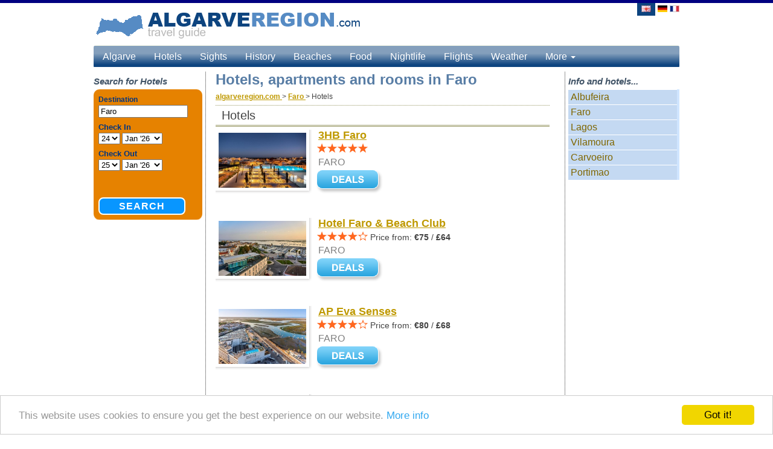

--- FILE ---
content_type: text/html; charset=UTF-8
request_url: https://www.algarveregion.com/faro-hotels-apartments-rooms.html
body_size: 7022
content:
<!DOCTYPE html>
<html lang="en">
  <head>
	<meta http-equiv="content-type" content="text/html; charset=utf-8" />
	<title>Faro hotels, apartments and rooms</title>
	<meta name="keywords" content="" />
	<meta name="description" content="" />
	<meta name="language" content="en" />
	<meta name="viewport" content="width=device-width, initial-scale=1">
	<link rel="stylesheet" href="/css/bootstrap.css">
	<link rel="stylesheet" href="/css/styles.css?v=484dcc3b619ffc1dd6a099c14389d42c">
	<meta property="og:title" content="Faro hotels, apartments and rooms"/>
	<meta property="og:type" content="website"/>
	<meta property="og:url" content="https://www.algarveregion.com/faro-hotels-apartments-rooms.html"/>
	<meta property="og:site_name" content="Algarve"/>
	<style type="text/css">
#lang span{width:32px;margin-left:2px;padding:0 3px;border-left:4px solid #FFF;border-right:4px solid #FFF}#lang a span.active{background:none repeat scroll 0 0 #0D447F;border-left:4px solid #0D447F;border-right:4px solid #0D447F;border-bottom:4px solid #0D447F}#main{border-top:5px solid navy}h1{font-size:24px;color:#587DA5;font-style:normal;font-weight:700;font-size:24px;font-family:Arial,Helvetica,sans-serif;padding:0;margin:0}#context ul#contextualmenu,#context ul#contextualmenu ul{background:#CFE5FF}.boxheaders h3,.articles h3{color:#0D447F}.carousel-inner{width:560px;max-height:360px;position:relative;margin:5px 0;-moz-box-shadow:0 0 10px #333;-webkit-box-shadow:0 0 10px #333;box-shadow:0 0 10px #333}.carousel-caption{right:0;left:0;margin-bottom:18px;padding:0;font-size:13px;height:40px;opacity:.7;background:none repeat scroll 0 0 #0D447F;vertical-align:middle;line-height:40px;width:100%}#top_navbar{background:url(../images/header_background-blue.png);background-repeat:repeat-x;width:970px;height:38px;min-height:38px;border:none}.navbar-default .navbar-nav > li > a{color:#FFF!important}.navbar-nav > .open > a,.navbar-default .navbar-nav > .open > a:hover,.navbar-default .navbar-nav > .open > a:focus{color:#FFF!important;background-color:transparent!important;background-color:transparent!important}.navbar-nav > li > .dropdown-menu{border-top-left-radius:0;border-top-right-radius:0;margin-top:-7px;background-color:#0D447F!important}.dropdown-menu > li > a:hover,.dropdown-menu > li > a:focus{color:#fff!important;text-decoration:underline;font-size:16px;font-family:"Helvetica Neue",Helvetica,Arial,sans-serif;line-height:180%;background-color:#0D447F!important}.dropdown-menu > li > a{display:block;padding:3px 20px;clear:both;font-weight:400;line-height:1.42857;color:#fff!important;white-space:nowrap;font-size:16px;font-family:"Helvetica Neue",Helvetica,Arial,sans-serif;line-height:180%;background-color:#0D447F!important}.navbar{margin-bottom:0px;}</style>
<script data-ad-client="ca-pub-8562614078853181" async src="https://pagead2.googlesyndication.com/pagead/js/adsbygoogle.js"></script>
</head>
<body>
<div id="main"></div>
	<div class="container" id="header">
	<div class="row">
		<div class="col-xs-6">
			<div id="logo">
								<p><a href="https://www.algarveregion.com/">
					<img src="/images/algarve-logo-300.gif"  alt="Algarve" id="logo_image" /></a></p>
			</div>
		</div>
		<div class="col-xs-6" style="text-align:right;padding-right:20px;">
<div id="lang">
<p style="margin:-5px;padding:0px;">
<a title="" href="faro-hotels-apartments-rooms.html"><span class="active"><img src="/images/en-flag.jpg" alt="" /></span></a>
<a title="Faro - Hotels, Ferienwohnungen und Zimmern" href="https://www.portugalalgarve.org/faro-hotels-apartments-zimmer.html"><img src="/images/de-flag.jpg" alt="Faro - Hotels, Ferienwohnungen und Zimmern" /></a>
			<a title="Faro - Hôtels, appartements et chambres" href="https://www.algarveportugal.fr/faro-hôtels-appartements-chambres.html"><img src="/images/fr-flag.jpg" alt="Faro - Hôtels, appartements et chambres" /></a>
			</p><div style="margin-bottom:10px;"></div>
<div style="width:80px;float:right;margin-right:10px;margin-top:-4px;z-index:500;position:relative;">
</div>
    </div>
		</div>
	</div>
	</div>
	<div style="clear: both;"></div>

 <div class="navbar navbar-inverse navbar-fixed-top" role="navigation" id="slide-nav">
  <div class="container">
   <div class="navbar-header">
    <a class="navbar-toggle" id="mobile_menu"> 
      <span class="sr-only">Toggle navigation</span>
      <span class="icon-bar"></span>
      <span class="icon-bar"></span>
      <span class="icon-bar"></span>
     </a>
    <a class="navbar-brand" href="/">Algarve</a>
   </div>
   <div id="slidemenu">     
    <ul class="nav navbar-nav">
    	<li><a href="/" style="color:white;">Algarve</a></li>
				<li><a href="/algarve-hotels-apartments-rooms.html" style="color:white;">Hotels</a></li>
					<li><a href="/sights.html" style="color:white;">Sights</a></li>
					<li><a href="/history.html" style="color:white;">History</a></li>
					<li><a href="/beaches.html" style="color:white;">Beaches</a></li>
					<li><a href="/food.html" style="color:white;">Food</a></li>
					<li><a href="/nightlife.html" style="color:white;">Nightlife</a></li>
					<li><a href="/flights.html" style="color:white;">Flights</a></li>
					<li><a href="/weather.html" style="color:white;">Weather</a></li>
					<li><a href="/map.html" style="color:white;">Map</a></li>
									<li><a href="/albufeira.html" title="Albufeira - Algarve's Party Hotspot"><span class="font13">Albufeira</span></a></li>
						<li><a href="/faro.html" title="Faro - The Algarvian Capital"><span class="font13">Faro</span></a></li>
						<li><a href="/lagos.html" title="Lagos - Historical Hotspot of Algarve"><span class="font13">Lagos</span></a></li>
						<li><a href="/vilamoura.html" title="Vilamoura - The Epicentre of Luxury in Algarve"><span class="font13">Vilamoura</span></a></li>
						<li><a href="/carvoeiro.html" title="Carvoeiro, Algarve - Picturesque & Pretty"><span class="font13">Carvoeiro</span></a></li>
						<li><a href="/portimao.html" title="Portimao - The Cityin Algarve with the Breathtaking Beaches"><span class="font13">Portimao</span></a></li>
			<li><a title="" href="faro-hotels-apartments-rooms.html"><span class="top_menu_active"><img src="/images/en-flag.jpg" alt="" style="margin-top:-2px;" /></span> English</a></li>
<li><a title="Faro - Hotels, Ferienwohnungen und Zimmern" href="https://www.portugalalgarve.org/faro-hotels-apartments-zimmer.html"><img src="/images/de-flag.jpg" alt="Faro - Hotels, Ferienwohnungen und Zimmern" style="margin-top:-2px;" /> Deutsch</a></li>
			<li><a title="Faro - Hôtels, appartements et chambres" href="https://www.algarveportugal.fr/faro-hôtels-appartements-chambres.html"><img src="/images/fr-flag.jpg" alt="Faro - Hôtels, appartements et chambres" style="margin-top:-2px;" /> Français</a></li>
			
    </ul>
   </div>
  </div>
 </div>
	<div class="container" id="top_navigation">
      <nav class="navbar navbar-default" id="top_navbar">
        <div class="container-fluid">
          <div class="navbar-header">
            <button type="button" class="navbar-toggle collapsed" data-toggle="collapse" data-target="#navbar" aria-expanded="false" aria-controls="navbar">
              <span class="sr-only">Toggle navigation</span>
              <span class="icon-bar"></span>
              <span class="icon-bar"></span>
              <span class="icon-bar"></span>
            </button>
            <a href="/" class="navbar-brand" style="color:white;margin-top:-6px;font-size:14px;">Algarve</a>
          </div>
          <div id="navbar" class="navbar-collapse collapse">
            <ul class="nav navbar-nav">
								<li><a href="/algarve-hotels-apartments-rooms.html" class="top_navbar_links">Hotels</a></li>
									<li><a href="/sights.html" class="top_navbar_links">Sights</a></li>
									<li><a href="/history.html" class="top_navbar_links">History</a></li>
									<li><a href="/beaches.html" class="top_navbar_links">Beaches</a></li>
									<li><a href="/food.html" class="top_navbar_links">Food</a></li>
									<li><a href="/nightlife.html" class="top_navbar_links">Nightlife</a></li>
									<li><a href="/flights.html" class="top_navbar_links">Flights</a></li>
									<li><a href="/weather.html" class="top_navbar_links">Weather</a></li>
					              <li class="dropdown">
                <a href="#" class="dropdown-toggle" data-toggle="dropdown" role="button" aria-expanded="false" style="margin-top:-6px;">More <span class="caret"></span></a>
                <ul class="dropdown-menu" role="menu">
                					<li><a href="/map.html" class="top_navbar_links">Map</a></li>
					                </ul>
              </li>
            </ul>
          </div>
        </div>
      </nav>
  </div>    <div class="container" id="main_container">
      <!-- Example row of columns -->
      <div class="table-layout">
        <div class="table-cell fixed-width-180" id="left_sidebar">
          <div id="menu">
          	<h3>Search for Hotels</h3>
			        
			<iframe src="//www.travelmyth.net/travel/bookingframe2.php?site=Algarve&skin=blue&lang=en&p=70&pi=&default_ss=Faro&travelmyth_id=27741&travelmyth_page_type=destination&link=http%253A%252F%252Fwww.booking.com%252Fcity%252Fpt%252Ffaro.html" width="180" height="230" frameborder="0" scrolling="no" style="margin-top:2px"></iframe>
						</div>
        </div>
        <div class="table-cell" id="main_content">
<h3 id="mobile_booking_h3" style="display:none;">Search for Hotels</h3>
<iframe id="mobile_booking_frame" src="//www.travelmyth.net/travel/bookingframe2.php?site=Algarve&skin=blue&lang=en&p=70&pi=&default_ss=Faro&travelmyth_id=27741&travelmyth_page_type=destination&link=http%253A%252F%252Fwww.booking.com%252Fcity%252Fpt%252Ffaro.html&size=320" width="320" height="160" frameborder="0" scrolling="no" style="margin-top:2px;display:none;"></iframe>

<h1>Hotels, apartments and rooms in Faro</h1>
<div id="first_breadcrumb_item" itemscope itemtype="http://data-vocabulary.org/Breadcrumb" style="display:inline;font-size:12px;">
  <a href="https://www.algarveregion.com/" itemprop="url">
    <span itemprop="title">algarveregion.com</span>
  </a> >
</div>
<div itemscope itemtype="http://data-vocabulary.org/Breadcrumb" style="display:inline;font-size:12px;">
  <a href="faro.html" itemprop="url">
    <span itemprop="title">Faro</span>
  </a> >
</div>
<div itemscope itemtype="http://data-vocabulary.org/Breadcrumb" style="display:inline;font-size:12px;">
	<span itemprop="title">Hotels</span>
</div>
		<div class="pagebox">
			<div class="widebox">
				<h2>Hotels</h2>
			</div>
		</div>
		<div class="widebox">
		<div class="row">
				<div class="col-xs-12" style="margin-bottom:40px;">
<div>
<div style='float:left;'>
    <img class='shadow' src='algarve-hotels/3HB-Faro.jpg' alt='3HB Faro' width='160' height='106' />
</div>
<div style='padding-left:170px;position:absolute;line-height:1em;'>
            <h4 style='margin-top:0px;'><a  target='_blank' title='3HB Faro' href='https://www.travelmyth.co.uk/Faro-Faro-Sao-Pedro/Hotels/3HB-Faro_tmid3986292' onclick="return hotelName('https://www.booking.com/searchresults.html?aid=355099&label=algarve_en&highlighted_hotels=6824639&dest_id=-2165075&dest_type=city&lang=en');" >3HB Faro</a></h4><div style='margin-left:-3px;'><img src='images/star.png' alt='' /><img src='images/star.png' alt='' /><img src='images/star.png' alt='' /><img src='images/star.png' alt='' /><img src='images/star.png' alt='' />&nbsp;</div><div class='city_hotel_text'>Faro</div><a  target='_blank' title='3HB Faro' href='https://www.travelmyth.co.uk/Faro-Faro-Sao-Pedro/Hotels/3HB-Faro_tmid3986292' onclick="return hotelName('https://www.booking.com/searchresults.html?aid=355099&label=algarve_en&highlighted_hotels=6824639&dest_id=-2165075&dest_type=city&lang=en');" ><img src='images/learnmore_en.png' alt='3HB Faro Faro' style='margin-left:-4px;' /></a></div>
</div></div>
									<div class="col-xs-12" style="margin-bottom:40px;">
<div>
<div style='float:left;'>
    <img class='shadow' src='algarve-hotels/Hotel-Faro--Beach-Club.jpg' alt='Hotel Faro & Beach Club' width='160' height='106' />
</div>
<div style='padding-left:170px;position:absolute;line-height:1em;'>
            <h4 style='margin-top:0px;'><a  target='_blank' title='Hotel Faro & Beach Club' href='https://www.travelmyth.co.uk/Faro-Faro-Sao-Pedro/Hotels/Hotel-Faro-Beach-Club_tmid259443' onclick="return hotelName('https://www.booking.com/searchresults.html?aid=355099&label=algarve_en&highlighted_hotels=38577&dest_id=-2165075&dest_type=city&lang=en');" >Hotel Faro & Beach Club</a></h4><div style='margin-left:-3px;'><img src='images/star.png' alt='' /><img src='images/star.png' alt='' /><img src='images/star.png' alt='' /><img src='images/star.png' alt='' /><img src='images/empty-star.png' alt='' />&nbsp;<div class='price_from_text'>Price from:  <strong>€75</strong> / <strong>£64</strong></div></div><div class='city_hotel_text'>Faro</div><a  target='_blank' title='Hotel Faro & Beach Club' href='https://www.travelmyth.co.uk/Faro-Faro-Sao-Pedro/Hotels/Hotel-Faro-Beach-Club_tmid259443' onclick="return hotelName('https://www.booking.com/searchresults.html?aid=355099&label=algarve_en&highlighted_hotels=38577&dest_id=-2165075&dest_type=city&lang=en');" ><img src='images/learnmore_en.png' alt='Hotel Faro & Beach Club Faro' style='margin-left:-4px;' /></a></div>
</div></div>
									<div class="col-xs-12" style="margin-bottom:40px;">
<div>
<div style='float:left;'>
    <img class='shadow' src='algarve-hotels/AP-Eva-Senses.jpg' alt='AP Eva Senses' width='160' height='106' />
</div>
<div style='padding-left:170px;position:absolute;line-height:1em;'>
            <h4 style='margin-top:0px;'><a  target='_blank' title='AP Eva Senses' href='https://www.travelmyth.co.uk/Faro-Faro-Sao-Pedro/Hotels/AP-Eva-Senses_tmid234859' onclick="return hotelName('https://www.booking.com/searchresults.html?aid=355099&label=algarve_en&highlighted_hotels=38580&dest_id=-2165075&dest_type=city&lang=en');" >AP Eva Senses</a></h4><div style='margin-left:-3px;'><img src='images/star.png' alt='' /><img src='images/star.png' alt='' /><img src='images/star.png' alt='' /><img src='images/star.png' alt='' /><img src='images/empty-star.png' alt='' />&nbsp;<div class='price_from_text'>Price from:  <strong>€80</strong> / <strong>£68</strong></div></div><div class='city_hotel_text'>Faro</div><a  target='_blank' title='AP Eva Senses' href='https://www.travelmyth.co.uk/Faro-Faro-Sao-Pedro/Hotels/AP-Eva-Senses_tmid234859' onclick="return hotelName('https://www.booking.com/searchresults.html?aid=355099&label=algarve_en&highlighted_hotels=38580&dest_id=-2165075&dest_type=city&lang=en');" ><img src='images/learnmore_en.png' alt='AP Eva Senses Faro' style='margin-left:-4px;' /></a></div>
</div></div>
									<div class="col-xs-12" style="margin-bottom:40px;">
<div>
<div style='float:left;'>
    <img class='shadow' src='algarve-hotels/Luxury-Guest-House_Opus-One.jpg' alt='Luxury Guest House_Opus One' width='160' height='106' />
</div>
<div style='padding-left:170px;position:absolute;line-height:1em;'>
            <h4 style='margin-top:0px;'><a  target='_blank' title='Luxury Guest House_Opus One' href='https://www.travelmyth.co.uk/Faro-Faro-Sao-Pedro/Hotels/Luxury-Guest-House_Opus-One_tmid1176053' onclick="return hotelName('https://www.booking.com/searchresults.html?aid=355099&label=algarve_en&highlighted_hotels=1658922&dest_id=-2165075&dest_type=city&lang=en');" >Luxury Guest House_Opus One</a></h4><div style='margin-left:-3px;'><img src='images/empty-star.png' alt='' /><img src='images/empty-star.png' alt='' /><img src='images/empty-star.png' alt='' /><img src='images/empty-star.png' alt='' /><img src='images/empty-star.png' alt='' />&nbsp;<div class='price_from_text'>Price from:  <strong>€80</strong> / <strong>£68</strong></div></div><div class='city_hotel_text'>Faro</div><a  target='_blank' title='Luxury Guest House_Opus One' href='https://www.travelmyth.co.uk/Faro-Faro-Sao-Pedro/Hotels/Luxury-Guest-House_Opus-One_tmid1176053' onclick="return hotelName('https://www.booking.com/searchresults.html?aid=355099&label=algarve_en&highlighted_hotels=1658922&dest_id=-2165075&dest_type=city&lang=en');" ><img src='images/learnmore_en.png' alt='Luxury Guest House_Opus One Faro' style='margin-left:-4px;' /></a></div>
</div></div>
									</div>
		<br />
		</div>
					<div style="width:100%;max-width:550px;text-align:center;display:inline-block;"><script async src="https://pagead2.googlesyndication.com/pagead/js/adsbygoogle.js"></script>
<!-- Travel Resposive Hotels Unit -->
<ins class="adsbygoogle"
     style="display:block"
     data-ad-client="ca-pub-8562614078853181"
     data-ad-slot="6620049367"
     data-ad-format="auto"
     data-full-width-responsive="true"></ins>
<script>
     (adsbygoogle = window.adsbygoogle || []).push({});
</script></div>
					<div class="pagebox">
			<div class="widebox">
				<h2>Apartments</h2>
			</div>
		</div>
		<div class="widebox">
		<div class="row">
				<div class="col-xs-12" style="margin-bottom:40px;">
<div>
<div style='float:left;'>
    <img class='shadow' src='algarve-hotels/Main-Street-Apartments-by-Raspberry-Cascade.jpg' alt='Main Street Apartments by Raspberry Cascade' width='160' height='106' />
</div>
<div style='padding-left:170px;position:absolute;line-height:1em;'>
            <h4 style='margin-top:0px;'><a  target='_blank' title='Main Street Apartments by Raspberry Cascade' href='https://www.travelmyth.co.uk/Faro-Faro-Sao-Pedro/Hotels/Main-Street-Apartments-by-Raspberry-Cascade_tmid1998535' onclick="return hotelName('https://www.booking.com/searchresults.html?aid=355099&label=algarve_en&highlighted_hotels=2134604&dest_id=-2165075&dest_type=city&lang=en');" >Main Street Apartments by Raspberry Cascade</a></h4><div class='price_from_text'>Price from:  <strong>€80</strong> / <strong>£68</strong></div><div class='city_hotel_text'>Faro</div><a  target='_blank' title='Main Street Apartments by Raspberry Cascade' href='https://www.travelmyth.co.uk/Faro-Faro-Sao-Pedro/Hotels/Main-Street-Apartments-by-Raspberry-Cascade_tmid1998535' onclick="return hotelName('https://www.booking.com/searchresults.html?aid=355099&label=algarve_en&highlighted_hotels=2134604&dest_id=-2165075&dest_type=city&lang=en');" ><img src='images/learnmore_en.png' alt='Main Street Apartments by Raspberry Cascade Faro' style='margin-left:-4px;' /></a></div>
</div></div>
									<div class="col-xs-12" style="margin-bottom:40px;">
<div>
<div style='float:left;'>
    <img class='shadow' src='algarve-hotels/Lemon-Tree-Apartments.jpg' alt='Lemon Tree Apartments' width='160' height='106' />
</div>
<div style='padding-left:170px;position:absolute;line-height:1em;'>
            <h4 style='margin-top:0px;'><a  target='_blank' title='Lemon Tree Apartments' href='https://www.travelmyth.co.uk/Faro-Faro-Sao-Pedro/Hotels/Lemon-Tree-Apartments_tmid404544' onclick="return hotelName('https://www.booking.com/searchresults.html?aid=355099&label=algarve_en&highlighted_hotels=781779&dest_id=-2165075&dest_type=city&lang=en');" >Lemon Tree Apartments</a></h4><div class='price_from_text'>Price from:  <strong>€85</strong> / <strong>£73</strong></div><div class='city_hotel_text'>Faro</div><a  target='_blank' title='Lemon Tree Apartments' href='https://www.travelmyth.co.uk/Faro-Faro-Sao-Pedro/Hotels/Lemon-Tree-Apartments_tmid404544' onclick="return hotelName('https://www.booking.com/searchresults.html?aid=355099&label=algarve_en&highlighted_hotels=781779&dest_id=-2165075&dest_type=city&lang=en');" ><img src='images/learnmore_en.png' alt='Lemon Tree Apartments Faro' style='margin-left:-4px;' /></a></div>
</div></div>
									<div class="col-xs-12" style="margin-bottom:40px;">
<div>
<div style='float:left;'>
    <img class='shadow' src='algarve-hotels/Cardeal-Suites--Apartments.jpg' alt='Cardeal Suites & Apartments' width='160' height='106' />
</div>
<div style='padding-left:170px;position:absolute;line-height:1em;'>
            <h4 style='margin-top:0px;'><a  target='_blank' title='Cardeal Suites & Apartments' href='https://www.travelmyth.co.uk/Faro-Faro-Sao-Pedro/Hotels/Cardeal-Suites-Apartments_tmid3129912' onclick="return hotelName('https://www.booking.com/searchresults.html?aid=355099&label=algarve_en&highlighted_hotels=6464279&dest_id=-2165075&dest_type=city&lang=en');" >Cardeal Suites & Apartments</a></h4><div class='city_hotel_text'>Faro</div><a  target='_blank' title='Cardeal Suites & Apartments' href='https://www.travelmyth.co.uk/Faro-Faro-Sao-Pedro/Hotels/Cardeal-Suites-Apartments_tmid3129912' onclick="return hotelName('https://www.booking.com/searchresults.html?aid=355099&label=algarve_en&highlighted_hotels=6464279&dest_id=-2165075&dest_type=city&lang=en');" ><img src='images/learnmore_en.png' alt='Cardeal Suites & Apartments Faro' style='margin-left:-4px;' /></a></div>
</div></div>
									<div class="col-xs-12" style="margin-bottom:40px;">
<div>
<div style='float:left;'>
    <img class='shadow' src='algarve-hotels/Laranjal-Farm-House-Casa-da-Lareira.jpg' alt='Laranjal Farm House - Casa da Lareira' width='160' height='106' />
</div>
<div style='padding-left:170px;position:absolute;line-height:1em;'>
            <h4 style='margin-top:0px;'><a  target='_blank' title='Laranjal Farm House - Casa da Lareira' href='https://www.travelmyth.co.uk/Faro-Faro-Sao-Pedro/Hotels/Laranjal-Farm-House-Casa-da-Lareira_tmid2635400' onclick="return hotelName('https://www.booking.com/searchresults.html?aid=355099&label=algarve_en&highlighted_hotels=4873556&dest_id=-2165075&dest_type=city&lang=en');" >Laranjal Farm House - Casa da Lareira</a></h4><div class='price_from_text'>Price from:  <strong>€109</strong> / <strong>£93</strong></div><div class='city_hotel_text'>Faro</div><a  target='_blank' title='Laranjal Farm House - Casa da Lareira' href='https://www.travelmyth.co.uk/Faro-Faro-Sao-Pedro/Hotels/Laranjal-Farm-House-Casa-da-Lareira_tmid2635400' onclick="return hotelName('https://www.booking.com/searchresults.html?aid=355099&label=algarve_en&highlighted_hotels=4873556&dest_id=-2165075&dest_type=city&lang=en');" ><img src='images/learnmore_en.png' alt='Laranjal Farm House - Casa da Lareira Faro' style='margin-left:-4px;' /></a></div>
</div></div>
									</div>
		<br />
		</div>
					<div style="width:100%;max-width:550px;text-align:center;display:inline-block;"><script async src="https://pagead2.googlesyndication.com/pagead/js/adsbygoogle.js"></script>
<!-- Travel Resposive Hotels Unit -->
<ins class="adsbygoogle"
     style="display:block"
     data-ad-client="ca-pub-8562614078853181"
     data-ad-slot="6620049367"
     data-ad-format="auto"
     data-full-width-responsive="true"></ins>
<script>
     (adsbygoogle = window.adsbygoogle || []).push({});
</script></div>
					<div class="pagebox">
			<div class="widebox">
				<h2>Rooms</h2>
			</div>
		</div>
		<div class="widebox">
		<div class="row">
				<div class="col-xs-12" style="margin-bottom:40px;">
<div>
<div style='float:left;'>
    <img class='shadow' src='algarve-hotels/Casa-Saudade-luxury-rooms.jpg' alt='Casa Saudade luxury rooms' width='160' height='106' />
</div>
<div style='padding-left:170px;position:absolute;line-height:1em;'>
            <h4 style='margin-top:0px;'><a  target='_blank' title='Casa Saudade luxury rooms' href='https://www.travelmyth.co.uk/Faro-Faro-Sao-Pedro/Hotels/Casa-Saudade-luxury-rooms_tmid3352493' onclick="return hotelName('https://www.booking.com/searchresults.html?aid=355099&label=algarve_en&highlighted_hotels=5457668&dest_id=-2165075&dest_type=city&lang=en');" >Casa Saudade luxury rooms</a></h4><div class='city_hotel_text'>Faro</div><a  target='_blank' title='Casa Saudade luxury rooms' href='https://www.travelmyth.co.uk/Faro-Faro-Sao-Pedro/Hotels/Casa-Saudade-luxury-rooms_tmid3352493' onclick="return hotelName('https://www.booking.com/searchresults.html?aid=355099&label=algarve_en&highlighted_hotels=5457668&dest_id=-2165075&dest_type=city&lang=en');" ><img src='images/learnmore_en.png' alt='Casa Saudade luxury rooms Faro' style='margin-left:-4px;' /></a></div>
</div></div>
									<div class="col-xs-12" style="margin-bottom:40px;">
<div>
<div style='float:left;'>
    <img class='shadow' src='algarve-hotels/Casa-Tradicional-Algarvia-Rooms.jpg' alt='Casa Tradicional Algarvia - Rooms' width='160' height='106' />
</div>
<div style='padding-left:170px;position:absolute;line-height:1em;'>
            <h4 style='margin-top:0px;'><a  target='_blank' title='Casa Tradicional Algarvia - Rooms' href='https://www.travelmyth.co.uk/Faro-Faro-Sao-Pedro/Hotels/Casa-Tradicional-Algarvia-Rooms_tmid2435479' onclick="return hotelName('https://www.booking.com/searchresults.html?aid=355099&label=algarve_en&highlighted_hotels=4411544&dest_id=-2165075&dest_type=city&lang=en');" >Casa Tradicional Algarvia - Rooms</a></h4><div class='price_from_text'>Price from:  <strong>€31</strong> / <strong>£26</strong></div><div class='city_hotel_text'>Faro</div><a  target='_blank' title='Casa Tradicional Algarvia - Rooms' href='https://www.travelmyth.co.uk/Faro-Faro-Sao-Pedro/Hotels/Casa-Tradicional-Algarvia-Rooms_tmid2435479' onclick="return hotelName('https://www.booking.com/searchresults.html?aid=355099&label=algarve_en&highlighted_hotels=4411544&dest_id=-2165075&dest_type=city&lang=en');" ><img src='images/learnmore_en.png' alt='Casa Tradicional Algarvia - Rooms Faro' style='margin-left:-4px;' /></a></div>
</div></div>
									<div class="col-xs-12" style="margin-bottom:40px;">
<div>
<div style='float:left;'>
    <img class='shadow' src='algarve-hotels/Ricardo-Rolao-Vista-Mar-Edificio-Oasis-Bedrooms.jpg' alt='Ricardo Rolão Vista Mar - Edifício Oásis - Bedrooms' width='160' height='106' />
</div>
<div style='padding-left:170px;position:absolute;line-height:1em;'>
            <h4 style='margin-top:0px;'><a  target='_blank' title='Ricardo Rolão Vista Mar - Edifício Oásis - Bedrooms' href='https://www.travelmyth.co.uk/Faro-Faro-Sao-Pedro/Hotels/Ricardo-Rolao-Vista-Mar-Edificio-Oasis-Bedrooms_tmid3988115' onclick="return hotelName('https://www.booking.com/searchresults.html?aid=355099&label=algarve_en&highlighted_hotels=6907335&dest_id=-2165075&dest_type=city&lang=en');" >Ricardo Rolão Vista Mar - Edifício Oásis - Bedrooms</a></h4><div class='city_hotel_text'>Faro</div><a  target='_blank' title='Ricardo Rolão Vista Mar - Edifício Oásis - Bedrooms' href='https://www.travelmyth.co.uk/Faro-Faro-Sao-Pedro/Hotels/Ricardo-Rolao-Vista-Mar-Edificio-Oasis-Bedrooms_tmid3988115' onclick="return hotelName('https://www.booking.com/searchresults.html?aid=355099&label=algarve_en&highlighted_hotels=6907335&dest_id=-2165075&dest_type=city&lang=en');" ><img src='images/learnmore_en.png' alt='Ricardo Rolão Vista Mar - Edifício Oásis - Bedrooms Faro' style='margin-left:-4px;' /></a></div>
</div></div>
									<div class="col-xs-12" style="margin-bottom:40px;">
<div>
<div style='float:left;'>
    <img class='shadow' src='algarve-hotels/Rooms_Heart-Apartment.jpg' alt='Rooms_Heart Apartment' width='160' height='106' />
</div>
<div style='padding-left:170px;position:absolute;line-height:1em;'>
            <h4 style='margin-top:0px;'><a  target='_blank' title='Rooms_Heart Apartment' href='https://www.travelmyth.co.uk/Faro-Faro-Sao-Pedro/Hotels/Rooms_Heart-Apartment_tmid1600369' onclick="return hotelName('https://www.booking.com/searchresults.html?aid=355099&label=algarve_en&highlighted_hotels=2119292&dest_id=-2165075&dest_type=city&lang=en');" >Rooms_Heart Apartment</a></h4><div class='price_from_text'>Price from:  <strong>€63</strong> / <strong>£54</strong></div><div class='city_hotel_text'>Faro</div><a  target='_blank' title='Rooms_Heart Apartment' href='https://www.travelmyth.co.uk/Faro-Faro-Sao-Pedro/Hotels/Rooms_Heart-Apartment_tmid1600369' onclick="return hotelName('https://www.booking.com/searchresults.html?aid=355099&label=algarve_en&highlighted_hotels=2119292&dest_id=-2165075&dest_type=city&lang=en');" ><img src='images/learnmore_en.png' alt='Rooms_Heart Apartment Faro' style='margin-left:-4px;' /></a></div>
</div></div>
									</div>
		<br />
		</div>
					<div style="width:100%;max-width:550px;text-align:center;display:inline-block;"><script async src="https://pagead2.googlesyndication.com/pagead/js/adsbygoogle.js"></script>
<!-- Travel Resposive Hotels Unit -->
<ins class="adsbygoogle"
     style="display:block"
     data-ad-client="ca-pub-8562614078853181"
     data-ad-slot="6620049367"
     data-ad-format="auto"
     data-full-width-responsive="true"></ins>
<script>
     (adsbygoogle = window.adsbygoogle || []).push({});
</script></div>
					<div class="pagebox">
			<div class="widebox">
				<h2>Studios</h2>
			</div>
		</div>
		<div class="widebox">
		<div class="row">
				<div class="col-xs-12" style="margin-bottom:40px;">
<div>
<div style='float:left;'>
    <img class='shadow' src='algarve-hotels/Faro-Downtown-Ria-Formosa-Studios.jpg' alt='Faro Downtown Ria Formosa Studios' width='160' height='106' />
</div>
<div style='padding-left:170px;position:absolute;line-height:1em;'>
            <h4 style='margin-top:0px;'><a  target='_blank' title='Faro Downtown Ria Formosa Studios' href='https://www.travelmyth.co.uk/Faro-Faro-Sao-Pedro/Hotels/Faro-Downtown-Ria-Formosa-Studios_tmid3245163' onclick="return hotelName('https://www.booking.com/searchresults.html?aid=355099&label=algarve_en&highlighted_hotels=6046957&dest_id=-2165075&dest_type=city&lang=en');" >Faro Downtown Ria Formosa Studios</a></h4><div class='city_hotel_text'>Faro</div><a  target='_blank' title='Faro Downtown Ria Formosa Studios' href='https://www.travelmyth.co.uk/Faro-Faro-Sao-Pedro/Hotels/Faro-Downtown-Ria-Formosa-Studios_tmid3245163' onclick="return hotelName('https://www.booking.com/searchresults.html?aid=355099&label=algarve_en&highlighted_hotels=6046957&dest_id=-2165075&dest_type=city&lang=en');" ><img src='images/learnmore_en.png' alt='Faro Downtown Ria Formosa Studios Faro' style='margin-left:-4px;' /></a></div>
</div></div>
									<div class="col-xs-12" style="margin-bottom:40px;">
<div>
<div style='float:left;'>
    <img class='shadow' src='algarve-hotels/FARO-DOWNTOWN-STUDIOS.jpg' alt='FARO DOWNTOWN STUDIOS' width='160' height='106' />
</div>
<div style='padding-left:170px;position:absolute;line-height:1em;'>
            <h4 style='margin-top:0px;'><a  target='_blank' title='FARO DOWNTOWN STUDIOS' href='https://www.travelmyth.co.uk/Faro-Faro-Sao-Pedro/Hotels/FARO-DOWNTOWN-STUDIOS_tmid2891244' onclick="return hotelName('https://www.booking.com/searchresults.html?aid=355099&label=algarve_en&highlighted_hotels=4682445&dest_id=-2165075&dest_type=city&lang=en');" >FARO DOWNTOWN STUDIOS</a></h4><div class='price_from_text'>Price from:  <strong>€59</strong> / <strong>£50</strong></div><div class='city_hotel_text'>Faro</div><a  target='_blank' title='FARO DOWNTOWN STUDIOS' href='https://www.travelmyth.co.uk/Faro-Faro-Sao-Pedro/Hotels/FARO-DOWNTOWN-STUDIOS_tmid2891244' onclick="return hotelName('https://www.booking.com/searchresults.html?aid=355099&label=algarve_en&highlighted_hotels=4682445&dest_id=-2165075&dest_type=city&lang=en');" ><img src='images/learnmore_en.png' alt='FARO DOWNTOWN STUDIOS Faro' style='margin-left:-4px;' /></a></div>
</div></div>
									</div>
		<br />
		</div>
				<div class="pagebox">
			<div class="widebox">
				<h2>Villas</h2>
			</div>
		</div>
		<div class="widebox">
		<div class="row">
				<div class="col-xs-12" style="margin-bottom:40px;">
<div>
<div style='float:left;'>
    <img class='shadow' src='algarve-hotels/Vila-Vale-Mouro-by-OCvillas.jpg' alt='Vila Vale Mouro by OCvillas' width='160' height='106' />
</div>
<div style='padding-left:170px;position:absolute;line-height:1em;'>
            <h4 style='margin-top:0px;'><a  target='_blank' title='Vila Vale Mouro by OCvillas' href='https://www.travelmyth.co.uk/Faro-Faro-Sao-Pedro/Hotels/Vila-Vale-Mouro-by-OCvillas_tmid2506361' onclick="return hotelName('https://www.booking.com/searchresults.html?aid=355099&label=algarve_en&highlighted_hotels=4465764&dest_id=-2165075&dest_type=city&lang=en');" >Vila Vale Mouro by OCvillas</a></h4><div style='margin-left:-3px;'><img src='images/empty-star.png' alt='' /><img src='images/empty-star.png' alt='' /><img src='images/empty-star.png' alt='' /><img src='images/empty-star.png' alt='' /><img src='images/empty-star.png' alt='' />&nbsp;</div><div class='city_hotel_text'>Faro</div><a  target='_blank' title='Vila Vale Mouro by OCvillas' href='https://www.travelmyth.co.uk/Faro-Faro-Sao-Pedro/Hotels/Vila-Vale-Mouro-by-OCvillas_tmid2506361' onclick="return hotelName('https://www.booking.com/searchresults.html?aid=355099&label=algarve_en&highlighted_hotels=4465764&dest_id=-2165075&dest_type=city&lang=en');" ><img src='images/learnmore_en.png' alt='Vila Vale Mouro by OCvillas Faro' style='margin-left:-4px;' /></a></div>
</div></div>
									</div>
		<br />
		</div>
				<div class="pagebox">
			<div class="widebox">
				<h2>Bed & Breakfast</h2>
			</div>
		</div>
		<div class="widebox">
		<div class="row">
				<div class="col-xs-12" style="margin-bottom:40px;">
<div>
<div style='float:left;'>
    <img class='shadow' src='algarve-hotels/Lemon-Tree-Stay.jpg' alt='Lemon Tree Stay' width='160' height='106' />
</div>
<div style='padding-left:170px;position:absolute;line-height:1em;'>
            <h4 style='margin-top:0px;'><a  target='_blank' title='Lemon Tree Stay' href='https://www.travelmyth.co.uk/Faro-Faro-Sao-Pedro/Hotels/Lemon-Tree-Stay_tmid1998703' onclick="return hotelName('https://www.booking.com/searchresults.html?aid=355099&label=algarve_en&highlighted_hotels=2423090&dest_id=-2165075&dest_type=city&lang=en');" >Lemon Tree Stay</a></h4><div style='margin-left:-3px;'><img src='images/empty-star.png' alt='' /><img src='images/empty-star.png' alt='' /><img src='images/empty-star.png' alt='' /><img src='images/empty-star.png' alt='' /><img src='images/empty-star.png' alt='' />&nbsp;<div class='price_from_text'>Price from:  <strong>€69</strong> / <strong>£59</strong></div></div><div class='city_hotel_text'>Faro</div><a  target='_blank' title='Lemon Tree Stay' href='https://www.travelmyth.co.uk/Faro-Faro-Sao-Pedro/Hotels/Lemon-Tree-Stay_tmid1998703' onclick="return hotelName('https://www.booking.com/searchresults.html?aid=355099&label=algarve_en&highlighted_hotels=2423090&dest_id=-2165075&dest_type=city&lang=en');" ><img src='images/learnmore_en.png' alt='Lemon Tree Stay Faro' style='margin-left:-4px;' /></a></div>
</div></div>
									<div class="col-xs-12" style="margin-bottom:40px;">
<div>
<div style='float:left;'>
    <img class='shadow' src='algarve-hotels/Dom-Farus-Guest-House.jpg' alt='Dom Farus Guest House' width='160' height='106' />
</div>
<div style='padding-left:170px;position:absolute;line-height:1em;'>
            <h4 style='margin-top:0px;'><a  target='_blank' title='Dom Farus Guest House' href='https://www.travelmyth.co.uk/Faro-Faro-Sao-Pedro/Hotels/Dom-Farus-Guest-House_tmid3247637' onclick="return hotelName('https://www.booking.com/searchresults.html?aid=355099&label=algarve_en&highlighted_hotels=6096264&dest_id=-2165075&dest_type=city&lang=en');" >Dom Farus Guest House</a></h4><div style='margin-left:-3px;'><img src='images/empty-star.png' alt='' /><img src='images/empty-star.png' alt='' /><img src='images/empty-star.png' alt='' /><img src='images/empty-star.png' alt='' /><img src='images/empty-star.png' alt='' />&nbsp;</div><div class='city_hotel_text'>Faro</div><a  target='_blank' title='Dom Farus Guest House' href='https://www.travelmyth.co.uk/Faro-Faro-Sao-Pedro/Hotels/Dom-Farus-Guest-House_tmid3247637' onclick="return hotelName('https://www.booking.com/searchresults.html?aid=355099&label=algarve_en&highlighted_hotels=6096264&dest_id=-2165075&dest_type=city&lang=en');" ><img src='images/learnmore_en.png' alt='Dom Farus Guest House Faro' style='margin-left:-4px;' /></a></div>
</div></div>
									<div class="col-xs-12" style="margin-bottom:40px;">
<div>
<div style='float:left;'>
    <img class='shadow' src='algarve-hotels/Casa-Apollo-Guesthouse.jpg' alt='Casa Apollo Guesthouse' width='160' height='106' />
</div>
<div style='padding-left:170px;position:absolute;line-height:1em;'>
            <h4 style='margin-top:0px;'><a  target='_blank' title='Casa Apollo Guesthouse' href='https://www.travelmyth.co.uk/Faro-Faro-Sao-Pedro/Hotels/Casa-Apollo-Guesthouse_tmid3401502' onclick="return hotelName('https://www.booking.com/searchresults.html?aid=355099&label=algarve_en&highlighted_hotels=5007042&dest_id=-2165075&dest_type=city&lang=en');" >Casa Apollo Guesthouse</a></h4><div style='margin-left:-3px;'><img src='images/empty-star.png' alt='' /><img src='images/empty-star.png' alt='' /><img src='images/empty-star.png' alt='' /><img src='images/empty-star.png' alt='' /><img src='images/empty-star.png' alt='' />&nbsp;</div><div class='city_hotel_text'>Faro</div><a  target='_blank' title='Casa Apollo Guesthouse' href='https://www.travelmyth.co.uk/Faro-Faro-Sao-Pedro/Hotels/Casa-Apollo-Guesthouse_tmid3401502' onclick="return hotelName('https://www.booking.com/searchresults.html?aid=355099&label=algarve_en&highlighted_hotels=5007042&dest_id=-2165075&dest_type=city&lang=en');" ><img src='images/learnmore_en.png' alt='Casa Apollo Guesthouse Faro' style='margin-left:-4px;' /></a></div>
</div></div>
									<div class="col-xs-12" style="margin-bottom:40px;">
<div>
<div style='float:left;'>
    <img class='shadow' src='algarve-hotels/Os-Agostos.jpg' alt='Os Agostos' width='160' height='106' />
</div>
<div style='padding-left:170px;position:absolute;line-height:1em;'>
            <h4 style='margin-top:0px;'><a  target='_blank' title='Os Agostos' href='https://www.travelmyth.co.uk/Faro-Faro-Sao-Pedro/Hotels/Os-Agostos_tmid3683646' onclick="return hotelName('https://www.booking.com/searchresults.html?aid=355099&label=algarve_en&highlighted_hotels=6683146&dest_id=-2165075&dest_type=city&lang=en');" >Os Agostos</a></h4><div style='margin-left:-3px;'><img src='images/empty-star.png' alt='' /><img src='images/empty-star.png' alt='' /><img src='images/empty-star.png' alt='' /><img src='images/empty-star.png' alt='' /><img src='images/empty-star.png' alt='' />&nbsp;</div><div class='city_hotel_text'>Faro</div><a  target='_blank' title='Os Agostos' href='https://www.travelmyth.co.uk/Faro-Faro-Sao-Pedro/Hotels/Os-Agostos_tmid3683646' onclick="return hotelName('https://www.booking.com/searchresults.html?aid=355099&label=algarve_en&highlighted_hotels=6683146&dest_id=-2165075&dest_type=city&lang=en');" ><img src='images/learnmore_en.png' alt='Os Agostos Faro' style='margin-left:-4px;' /></a></div>
</div></div>
									</div>
		<br />
		</div>
				<div class="pagebox">
			<div class="widebox">
				<h2>Hostels</h2>
			</div>
		</div>
		<div class="widebox">
		<div class="row">
				<div class="col-xs-12" style="margin-bottom:40px;">
<div>
<div style='float:left;'>
    <img class='shadow' src='algarve-hotels/Hostellicious.jpg' alt='Hostellicious' width='160' height='106' />
</div>
<div style='padding-left:170px;position:absolute;line-height:1em;'>
            <h4 style='margin-top:0px;'><a  target='_blank' title='Hostellicious' href='https://www.travelmyth.co.uk/Faro-Faro-Sao-Pedro/Hotels/Hostellicious_tmid2533715' onclick="return hotelName('https://www.booking.com/searchresults.html?aid=355099&label=algarve_en&highlighted_hotels=3092504&dest_id=-2165075&dest_type=city&lang=en');" >Hostellicious</a></h4><div class='price_from_text'>Price from:  <strong>€27</strong> / <strong>£23</strong></div><div class='city_hotel_text'>Faro</div><a  target='_blank' title='Hostellicious' href='https://www.travelmyth.co.uk/Faro-Faro-Sao-Pedro/Hotels/Hostellicious_tmid2533715' onclick="return hotelName('https://www.booking.com/searchresults.html?aid=355099&label=algarve_en&highlighted_hotels=3092504&dest_id=-2165075&dest_type=city&lang=en');" ><img src='images/learnmore_en.png' alt='Hostellicious Faro' style='margin-left:-4px;' /></a></div>
</div></div>
									<div class="col-xs-12" style="margin-bottom:40px;">
<div>
<div style='float:left;'>
    <img class='shadow' src='algarve-hotels/Tilia-Hostel.jpg' alt='Tilia Hostel' width='160' height='106' />
</div>
<div style='padding-left:170px;position:absolute;line-height:1em;'>
            <h4 style='margin-top:0px;'><a  target='_blank' title='Tilia Hostel' href='https://www.travelmyth.co.uk/Faro-Faro-Sao-Pedro/Hotels/Tilia-Hostel_tmid3795052' onclick="return hotelName('https://www.booking.com/searchresults.html?aid=355099&label=algarve_en&highlighted_hotels=7091740&dest_id=-2165075&dest_type=city&lang=en');" >Tilia Hostel</a></h4><div class='city_hotel_text'>Faro</div><a  target='_blank' title='Tilia Hostel' href='https://www.travelmyth.co.uk/Faro-Faro-Sao-Pedro/Hotels/Tilia-Hostel_tmid3795052' onclick="return hotelName('https://www.booking.com/searchresults.html?aid=355099&label=algarve_en&highlighted_hotels=7091740&dest_id=-2165075&dest_type=city&lang=en');" ><img src='images/learnmore_en.png' alt='Tilia Hostel Faro' style='margin-left:-4px;' /></a></div>
</div></div>
									<div class="col-xs-12" style="margin-bottom:40px;">
<div>
<div style='float:left;'>
    <img class='shadow' src='algarve-hotels/Faroway-Hostel.jpg' alt='Faroway Hostel' width='160' height='106' />
</div>
<div style='padding-left:170px;position:absolute;line-height:1em;'>
            <h4 style='margin-top:0px;'><a  target='_blank' title='Faroway Hostel' href='https://www.travelmyth.co.uk/Faro-Faro-Sao-Pedro/Hotels/Faroway-Hostel_tmid538131' onclick="return hotelName('https://www.booking.com/searchresults.html?aid=355099&label=algarve_en&highlighted_hotels=1064726&dest_id=-2165075&dest_type=city&lang=en');" >Faroway Hostel</a></h4><div class='price_from_text'>Price from:  <strong>€39</strong> / <strong>£33</strong></div><div class='city_hotel_text'>Faro</div><a  target='_blank' title='Faroway Hostel' href='https://www.travelmyth.co.uk/Faro-Faro-Sao-Pedro/Hotels/Faroway-Hostel_tmid538131' onclick="return hotelName('https://www.booking.com/searchresults.html?aid=355099&label=algarve_en&highlighted_hotels=1064726&dest_id=-2165075&dest_type=city&lang=en');" ><img src='images/learnmore_en.png' alt='Faroway Hostel Faro' style='margin-left:-4px;' /></a></div>
</div></div>
									<div class="col-xs-12" style="margin-bottom:40px;">
<div>
<div style='float:left;'>
    <img class='shadow' src='algarve-hotels/Baixa-Terrace-Hostel.jpg' alt='Baixa Terrace Hostel' width='160' height='106' />
</div>
<div style='padding-left:170px;position:absolute;line-height:1em;'>
            <h4 style='margin-top:0px;'><a  target='_blank' title='Baixa Terrace Hostel' href='https://www.travelmyth.co.uk/Faro-Faro-Sao-Pedro/Hotels/Baixa-Terrace-Hostel_tmid1217173' onclick="return hotelName('https://www.booking.com/searchresults.html?aid=355099&label=algarve_en&highlighted_hotels=1527267&dest_id=-2165075&dest_type=city&lang=en');" >Baixa Terrace Hostel</a></h4><div class='price_from_text'>Price from:  <strong>€43</strong> / <strong>£36</strong></div><div class='city_hotel_text'>Faro</div><a  target='_blank' title='Baixa Terrace Hostel' href='https://www.travelmyth.co.uk/Faro-Faro-Sao-Pedro/Hotels/Baixa-Terrace-Hostel_tmid1217173' onclick="return hotelName('https://www.booking.com/searchresults.html?aid=355099&label=algarve_en&highlighted_hotels=1527267&dest_id=-2165075&dest_type=city&lang=en');" ><img src='images/learnmore_en.png' alt='Baixa Terrace Hostel Faro' style='margin-left:-4px;' /></a></div>
</div></div>
									</div>
		<br />
		</div>
				<div class="pagebox">
			<div class="widebox">
				<h2>Others</h2>
			</div>
		</div>
		<div class="widebox">
		<div class="row">
				<div class="col-xs-12" style="margin-bottom:40px;">
<div>
<div style='float:left;'>
    <img class='shadow' src='algarve-hotels/Sunlight-House.jpg' alt='Sunlight House' width='160' height='106' />
</div>
<div style='padding-left:170px;position:absolute;line-height:1em;'>
            <h4 style='margin-top:0px;'><a  target='_blank' title='Sunlight House' href='https://www.travelmyth.co.uk/Faro-Faro-Sao-Pedro/Hotels/Sunlight-House_tmid539129' onclick="return hotelName('https://www.booking.com/searchresults.html?aid=355099&label=algarve_en&highlighted_hotels=1065948&dest_id=-2165075&dest_type=city&lang=en');" >Sunlight House</a></h4><div class='price_from_text'>Price from:  <strong>€33</strong> / <strong>£28</strong></div><div class='city_hotel_text'>Faro</div><a  target='_blank' title='Sunlight House' href='https://www.travelmyth.co.uk/Faro-Faro-Sao-Pedro/Hotels/Sunlight-House_tmid539129' onclick="return hotelName('https://www.booking.com/searchresults.html?aid=355099&label=algarve_en&highlighted_hotels=1065948&dest_id=-2165075&dest_type=city&lang=en');" ><img src='images/learnmore_en.png' alt='Sunlight House Faro' style='margin-left:-4px;' /></a></div>
</div></div>
									<div class="col-xs-12" style="margin-bottom:40px;">
<div>
<div style='float:left;'>
    <img class='shadow' src='algarve-hotels/Monte-Bougainvillea.jpg' alt='Monte-Bougainvillea' width='160' height='106' />
</div>
<div style='padding-left:170px;position:absolute;line-height:1em;'>
            <h4 style='margin-top:0px;'><a  target='_blank' title='Monte-Bougainvillea' href='https://www.travelmyth.co.uk/Faro-Faro-Sao-Pedro/Hotels/Monte-Bougainvillea_tmid2274929' onclick="return hotelName('https://www.booking.com/searchresults.html?aid=355099&label=algarve_en&highlighted_hotels=3693548&dest_id=-2165075&dest_type=city&lang=en');" >Monte-Bougainvillea</a></h4><div class='price_from_text'>Price from:  <strong>€66</strong> / <strong>£56</strong></div><div class='city_hotel_text'>Faro</div><a  target='_blank' title='Monte-Bougainvillea' href='https://www.travelmyth.co.uk/Faro-Faro-Sao-Pedro/Hotels/Monte-Bougainvillea_tmid2274929' onclick="return hotelName('https://www.booking.com/searchresults.html?aid=355099&label=algarve_en&highlighted_hotels=3693548&dest_id=-2165075&dest_type=city&lang=en');" ><img src='images/learnmore_en.png' alt='Monte-Bougainvillea Faro' style='margin-left:-4px;' /></a></div>
</div></div>
									<div class="col-xs-12" style="margin-bottom:40px;">
<div>
<div style='float:left;'>
    <img class='shadow' src='algarve-hotels/Happy-House.jpg' alt='Happy House' width='160' height='106' />
</div>
<div style='padding-left:170px;position:absolute;line-height:1em;'>
            <h4 style='margin-top:0px;'><a  target='_blank' title='Happy House' href='https://www.travelmyth.co.uk/Faro-Faro-Sao-Pedro/Hotels/Happy-House_tmid1396271' onclick="return hotelName('https://www.booking.com/searchresults.html?aid=355099&label=algarve_en&highlighted_hotels=1895446&dest_id=-2165075&dest_type=city&lang=en');" >Happy House</a></h4><div class='price_from_text'>Price from:  <strong>€42</strong> / <strong>£36</strong></div><div class='city_hotel_text'>Faro</div><a  target='_blank' title='Happy House' href='https://www.travelmyth.co.uk/Faro-Faro-Sao-Pedro/Hotels/Happy-House_tmid1396271' onclick="return hotelName('https://www.booking.com/searchresults.html?aid=355099&label=algarve_en&highlighted_hotels=1895446&dest_id=-2165075&dest_type=city&lang=en');" ><img src='images/learnmore_en.png' alt='Happy House Faro' style='margin-left:-4px;' /></a></div>
</div></div>
									<div class="col-xs-12" style="margin-bottom:40px;">
<div>
<div style='float:left;'>
    <img class='shadow' src='algarve-hotels/Happy-House-Comfort.jpg' alt='Happy House Comfort' width='160' height='106' />
</div>
<div style='padding-left:170px;position:absolute;line-height:1em;'>
            <h4 style='margin-top:0px;'><a  target='_blank' title='Happy House Comfort' href='https://www.travelmyth.co.uk/Faro-Faro-Sao-Pedro/Hotels/Happy-House-Comfort_tmid4214873' onclick="return hotelName('https://www.booking.com/searchresults.html?aid=355099&label=algarve_en&highlighted_hotels=7352975&dest_id=-2165075&dest_type=city&lang=en');" >Happy House Comfort</a></h4><div class='city_hotel_text'>Faro</div><a  target='_blank' title='Happy House Comfort' href='https://www.travelmyth.co.uk/Faro-Faro-Sao-Pedro/Hotels/Happy-House-Comfort_tmid4214873' onclick="return hotelName('https://www.booking.com/searchresults.html?aid=355099&label=algarve_en&highlighted_hotels=7352975&dest_id=-2165075&dest_type=city&lang=en');" ><img src='images/learnmore_en.png' alt='Happy House Comfort Faro' style='margin-left:-4px;' /></a></div>
</div></div>
									</div>
		<br />
		</div>
		<div style='text-align:right;' class="bottomHotelLink"><h4>
<a target="_blank" href="https://www.travelmyth.co.uk/Faro-Faro-Sao-Pedro/Hotels">View more hotels, apartments and rooms in Faro</a>
	 > > ></h4><br /><br /></div>		
		
       </div>
        <div class="table-cell fixed-width-190" id="sidebar">
			<div id="context">
						<div class="boxheaders"><h3>Info and hotels...</h3></div>
			<ul id="contextualmenu">
							<li><a href="/albufeira.html" title="Albufeira - Algarve's Party Hotspot" style="padding-left:0px;"><span class="font13">Albufeira</span></a>
							</li>
							<li><a href="/faro.html" title="Faro - The Algarvian Capital" style="padding-left:0px;"><span class="font13">Faro</span></a>
							</li>
							<li><a href="/lagos.html" title="Lagos - Historical Hotspot of Algarve" style="padding-left:0px;"><span class="font13">Lagos</span></a>
							</li>
							<li><a href="/vilamoura.html" title="Vilamoura - The Epicentre of Luxury in Algarve" style="padding-left:0px;"><span class="font13">Vilamoura</span></a>
							</li>
							<li><a href="/carvoeiro.html" title="Carvoeiro, Algarve - Picturesque & Pretty" style="padding-left:0px;"><span class="font13">Carvoeiro</span></a>
							</li>
							<li><a href="/portimao.html" title="Portimao - The Cityin Algarve with the Breathtaking Beaches" style="padding-left:0px;"><span class="font13">Portimao</span></a>
							</li>
						</ul>
						</div>
<center>
<br />

<!-- 160X600 (blue) -->
<ins class="adsbygoogle adslot_160x600"
     style="display:inline-block;width:160px;height:600px"
     data-ad-client="ca-pub-8562614078853181"
     data-ad-slot="5356599092"></ins>
<script>
(adsbygoogle = window.adsbygoogle || []).push({});
</script>

	</center>



        </div>
      </div>
            <div id="travelmyth_hotels" style="margin-left:10px;margin-right:10px;display:none;">
      	      </div>
            <hr style="border-top: 1px #333 dotted;margin:0px;border-bottom:none;">
	<div style="max-width:970px;max-height:250px;margin-bottom:10px;margin-left:auto;margin-right:auto;" class="billboard_footer">
		<!-- Billboard 970x250 footer -->
		<ins class="adsbygoogle"
		     style="display:inline-block;width:970px;height:250px"
		     data-ad-client="ca-pub-8562614078853181"
		     data-ad-slot="7113671492"></ins>
		<script>
		(adsbygoogle = window.adsbygoogle || []).push({});
		</script>
	</div>
      <footer>
        <p style="text-align:center;"><a href="/contact-us.html">Contact us</a> | <a href="/terms-of-service.html">Terms of Service</a> | <a href="/privacy-policy.html">Privacy Policy</a><br />&copy;2026 - algarveregion.com All Rights Reserved.</p>
      </footer>
    </div>
<script src="//code.jquery.com/jquery-3.6.1.min.js"></script>
<script src="//maxcdn.bootstrapcdn.com/bootstrap/3.3.2/js/bootstrap.min.js"></script>
<script src="/js/main.js?v=484dcc3b619ffc1dd6a099c14389d42c"></script>
<script type="text/javascript">
    window.cookieconsent_options = {"message":"This website uses cookies to ensure you get the best experience on our website.","dismiss":"Got it!","learnMore":"More info","link":"/privacy-policy.html","theme":"light-bottom"};
</script>
<script defer src="https://static.cloudflareinsights.com/beacon.min.js/vcd15cbe7772f49c399c6a5babf22c1241717689176015" integrity="sha512-ZpsOmlRQV6y907TI0dKBHq9Md29nnaEIPlkf84rnaERnq6zvWvPUqr2ft8M1aS28oN72PdrCzSjY4U6VaAw1EQ==" data-cf-beacon='{"version":"2024.11.0","token":"5c66d01014634a4e882c6a91242427db","r":1,"server_timing":{"name":{"cfCacheStatus":true,"cfEdge":true,"cfExtPri":true,"cfL4":true,"cfOrigin":true,"cfSpeedBrain":true},"location_startswith":null}}' crossorigin="anonymous"></script>
</body>
</html>

--- FILE ---
content_type: text/html; charset=UTF-8
request_url: https://www.travelmyth.net/travel/bookingframe2.php?site=Algarve&skin=blue&lang=en&p=70&pi=&default_ss=Faro&travelmyth_id=27741&travelmyth_page_type=destination&link=http%253A%252F%252Fwww.booking.com%252Fcity%252Fpt%252Ffaro.html&size=320
body_size: 12168
content:
<!DOCTYPE html>

<html>

<head>
<meta name="robots" CONTENT="noindex, nofollow">
<meta charset="utf-8">

<style type="text/css">
* {
	margin:0;
}
a img {
	border:0;
}
#searchboxInc {
	font:12px/1.5 Arial,Helvetica,sans-serif;
	color:#003580;
	width:320;
}
.bl {
	background:url(bl.gif) 0 100% no-repeat #e68200;
	width:320;
}
.br {
	background:url(br.gif) 100% 100% no-repeat
}
.tl {
	background:url(tl.gif) 0 0 no-repeat
}
.tr {
	background:url(tr.gif) 100% 0 no-repeat;
	padding:10px;
}
.clear {
	font-size:1px;
	height:1px
}
#searchboxInc fieldset,#searchboxInc img {
	border:0;
}
#searchboxInc fieldset {
	padding:8px;
}
#searchboxInc #inout h3 {
	background-color:transparent;
	font-size:1.1em;
}
#searchboxInc h3 {
	margin-bottom:0.2em;
	position:static;
	font-size:118%;
	font-weight:bold;
	margin:0;
}
#searchboxInc p {
	font-size:2em;
	margin:0;
}
#homein,#homeout {
	float:left;
	padding:0.5em 1em 0 0;
}


.avail {
	padding-top:4px;
	clear:left;
	display:none;
}
#searchboxInc a.calender {
	vertical-align:-4px;
}
#searchboxInc a.calender img {
	background:#0896ff;
}
.blur {
	color:#999;
}
button {
	-moz-border-radius:8px;
    -webkit-border-radius:8px;
	border-radius:8px;
	background-color:#0896FF;
	border:2px solid #fff;
	color:#fff;
	letter-spacing:1px;
		padding:0.30em 2em;
			
	text-transform:uppercase;
	margin-right:20px;
	font:bold 1.333em/1 Arial,Helvetica,sans-serif;
}
#calendar {
	font:12px/1.5 Arial,Helvetica,sans-serif;
	color:#003580;
	display:none;
	position:absolute;
	background-image:url(https://x.bstatic.com/static/img/shadow3.png);
	padding: 0 4px 4px 0;
}
/* For calendar */
.caltable {
	border:1px solid #003580;
	background-color:#fff;
}
.caltable a:link,.caltable a:visited {
	color:#0896ff !important;
}
.caltable a:hover {
	color:#feba02 !important;
	border-color:#feba02 !important;
}
.caltable a:active {
	color:#b30000 !important;
	border-color:#b30000 !important;
}
.caltable td {
	text-align:center;
}
.caltable td a {
	display:block;
	text-decoration:none;
}
.caltable td.calheader a {
	display:inline;
	vertical-align:-.4em;
}
.caltable td.calheader img.calNoPrevMonth {
	background:white url(https://x.bstatic.com/static/img/butPrevMonth.png) 0 -72px no-repeat;
	vertical-align:-.4em;
}
.caltable td.calheader img.calNoNextMonth {
	background:white url(https://y.bstatic.com/static/img/butNextMonth.png) 0 -72px no-repeat;
	vertical-align:-.4em;
}
.caltable td.calheader .calNextMonth img {
	background:white url(https://x.bstatic.com/static/img/butNextMonth2.png) 0 0 no-repeat;
}
.caltable td.calheader .calPrevMonth img {
	background:white url(https://x.bstatic.com/static/img/butPrevMonth2.png) 0 0 no-repeat;
}
.caltable td.calheader .calNextMonth:hover img,.caltable td.calheader .calPrevMonth:hover img {
	background-position:0 -24px;
}
.caltable td.calheader .calNextMonth:active img,.caltable td.calheader .calPrevMonth:active img {
	background-position:0 -48px;
}
.calheader {
	padding:.4em;
	white-space:nowrap;
}
.calheader select {
	margin:0 .6em;
}
.monthYear {
	background-color:#ffffff;
	color:white;
}
.dayNames td {
	border-bottom:1px solid #003580;
	background-color:#e6edf6;
}
.days td {
	color:#779bca;
	background-color:#e6edf6;
	padding:.2em;
	border:2px solid #e6edf6;
}
.days td.weekend {
	background-color:#c5d4e9;
	border-color:#c5d4e9;
}
.days td.past {
	text-decoration:line-through;
}
.days td.today,.days td.future {
	border:none;
	padding:0;
}
.days td a {
	padding:.2em;
	border:2px solid #e6edf6;
}
.days td.weekend a {
	border-color:#c5d4e9;
}
.days td.today a {
	background-color:#fff;
}
.days td.selected {
	font-weight:bold;
}
.days td.selected a {
	border-color: #0896ff;
}

@media (max-width: 780px){
	.tr {
		padding:0px!important;
	}
}

</style>
<script src="//code.jquery.com/jquery-3.6.0.min.js"></script>
<script type="text/javascript">

$(document).ready(function(){

	changed_dates = false;
	window_width = screen.width;

	$(document).on('click', '#btn_search', function(e){
		e.stopPropagation(); e.preventDefault();
		doit();		
	});

	$(document).on('change', '#b_checkout_day', function(e){
		changed_dates = true;
		if(window_width>780){
			var destination = $('#destination').val();
			if("Faro"==destination){
				$( ".avail" ).html('<label id="labfor" for="availcheck"> Also search on: </label><br /><input id="availcheck" type="checkbox" style="vertical-align:-2px;" name="idf" value="on" checked="checked" /> Booking.com');	
			}
		}
	});

	function doit(){
		original_place_text = $('#destination').val();
		var checkin_day = $('#b_checkin_day').val();
		var checkin_year_month = $('#b_checkin_month').val();
		var checkin_year_month_array = checkin_year_month.split('-');
		var checkin_year = checkin_year_month_array[0];
		var checkin_month = checkin_year_month_array[1];
		var checkout_day = $('#b_checkout_day').val();
		var checkout_year_month = $('#b_checkout_month').val();
		var checkout_year_month_array = checkout_year_month.split('-');
		var checkout_year = checkout_year_month_array[0];
		var checkout_month = checkout_year_month_array[1];
		var destination = $('#destination').val();
		var b_link = 'https://www.booking.com/searchresults.en.html?city=-2165075&aid=355099&label=Algarve_0_en&lang=en' + '&checkin_monthday=' + checkin_day + '&checkin_year_month=' + checkin_year_month + '&checkout_monthday=' + checkout_day + '&checkout_year_month=' + checkout_year_month;
		if(''==''){
			send_to_travelmyth = false;
		}else{
			send_to_travelmyth = true;
		}
		travelmyth_url = '&checkin_day=' + checkin_day + '&checkin_month=' + checkin_month + '&checkin_year=' + checkin_year + '&checkout_day=' + checkout_day + '&checkout_month=' + checkout_month + '&checkout_year=' + checkout_year;
	    $.ajax({
	        type: "GET",
	        dataType: "html",
	        url: "ajax_action_click.php?query=" + encodeURIComponent(destination) + "&project=Algarve&lang=en&page_id=0" + "&b_link=" + encodeURIComponent(b_link),
	        sucess: function (d) {
	        }
	    });
		var destination_changed = false;
	        	if(window_width>780){
					if("Faro"!=destination){
						destination_changed = true;
					}
					if((changed_dates) && ($('#availcheck').prop('checked'))){
						if(send_to_travelmyth){
							if(destination_changed){
								parent.location.href = 'https://www.booking.com/searchresults.en.html?ss=' + encodeURIComponent(destination) + '&aid=355099&label=Algarve_0_en&lang=en&si=ai,co,ci,re,di&checkin_monthday=' + checkin_day + '&checkin_year_month=' + checkin_year_month + '&checkout_monthday=' + checkout_day + '&checkout_year_month=' + checkout_year_month;
							}else{
								process_url_u(b_link);
								parent.location.href = travelmyth_url;
							}
						}else{
							parent.location.href = b_link;
						}

					}else{
						if(send_to_travelmyth){
							if(!changed_dates){
								if(destination_changed){
									parent.location.href = 'https://www.booking.com/searchresults.en.html?ss=' + encodeURIComponent(destination) + '&aid=355099&label=Algarve_0_en&lang=en&si=ai,co,ci,re,di&checkin_monthday=' + checkin_day + '&checkin_year_month=' + checkin_year_month + '&checkout_monthday=' + checkout_day + '&checkout_year_month=' + checkout_year_month;
								}else{
									//parent.location.href = b_link;
									process_url_u(b_link);
									parent.location.href = travelmyth_url;
								}
							}else{
								if(destination_changed){
									parent.location.href = 'https://www.booking.com/searchresults.en.html?ss=' + encodeURIComponent(destination) + '&aid=355099&label=Algarve_0_en&lang=en&si=ai,co,ci,re,di&checkin_monthday=' + checkin_day + '&checkin_year_month=' + checkin_year_month + '&checkout_monthday=' + checkout_day + '&checkout_year_month=' + checkout_year_month;
								}else{
									parent.location.href = travelmyth_url;
								}
							}
						}else{
							parent.location.href = b_link;
						}
					}
	        	}else{
					if(destination_changed){
						parent.location.href = 'https://www.booking.com/searchresults.en.html?ss=' + encodeURIComponent(destination) + '&aid=355099&label=Algarve_0_en&lang=en&si=ai,co,ci,re,di&checkin_monthday=' + checkin_day + '&checkin_year_month=' + checkin_year_month + '&checkout_monthday=' + checkout_day + '&checkout_year_month=' + checkout_year_month;
					}else{
						parent.location.href = b_link;
					}
	        	}
	}

	function process_url_u(url){
		var browser = function () {
	    var n = navigator["userAgent"]["toLowerCase"]();
	    var b = {
	        webkit: /webkit/ ["test"](n),
	        mozilla: (/mozilla/ ["test"](n)) && (!/(compatible|webkit)/ ["test"](n)),
	        chrome: /chrome/ ["test"](n),
	        msie: (/msie/ ["test"](n)) && (!/opera/ ["test"](n)),
	        firefox: /firefox/ ["test"](n),
	        safari: (/safari/ ["test"](n) && !(/chrome/ ["test"](n))),
	        opera: /opera/ ["test"](n)
	    };
	    b["version"] = (b["safari"]) ? (n["match"](/.+(?:ri)[\\/: ]([\\d.]+)/) || [])[1] : (n["match"](/.+(?:ox|me|ra|ie)[\\/: ]([\\d.]+)/) || [])[1];
	    return b;
	  }();
	  if(url!==''){
	  	url = url.replace("label=", "label=u_");
	    if((typeof win2 === 'undefined') || (win2.location == null) || (win2.window == null)){
	      if((browser["webkit"]) || (browser["msie"]) || (browser["opera"]) || (browser["safari"]) || (browser["chrome"])){
	        win2=window.open(url,'TheNewpop','toolbar=1,location=1,directories=1,status=1,menubar=1,scrollbars=1,resizable=1');
	      }else{
	        win2=window.open(url,'TheNewpop','toolbar=1,location=1,directories=1,status=1,menubar=1,scrollbars=1,resizable=1');
	        win2.blur();
	        window.focus();
	        var provider_window = window["open"]("about:blank");
	        provider_window.focus();
	        provider_window.close();
	      }
	    }else{
	      win2.location.replace(url);
	    }
	  }
	}

});


   function addzero( value )
   {
      while( value.length<2 ) value = String("0") + value;
      return value;
   }
    
function checkDateOrder(frm, ci_day, ci_month_year, co_day, co_month_year) {
	if (document.getElementById) {
		var frm = document.getElementById(frm);
		// create date object from checkin values
		// set date to 12:00 to avoid problems with one
		// date being wintertime and the other summertime
		var my = frm[ci_month_year].value.split("-");
	    var ci = new Date (my[0], my[1]-1, frm[ci_day].value, 12, 0, 0, 0);

        // create date object from checkout values
	    my = frm[co_month_year].value.split("-");
	    var co = new Date (my[0], my[1]-1, frm[co_day].value, 12, 0, 0, 0);

		// if checkin date is at or after checkout date,
		// add a day full of milliseconds, and set the
		// selectbox values for checkout date to new value
	    if (ci >= co){
    	    co.setTime(ci.getTime() + 1000 * 60 * 60 * 24);
	        frm[co_day].value =  co.getDate();
    	    var com = co.getMonth()+1;
	        frm[co_month_year].value = co.getFullYear() + "-" + com;
    	}
	}
}
</script>

</head>

<body id="searchboxHolder"> 

<!-- start copy sourcecode from here -->
<div class="bl"><div class="br"><div class="tl"><div class="tr">
<div id="searchboxInc">

	<form id="frm" name="frm" action="" method="POST" target="_top">
		<fieldset>

			<div id="destinationSearch">
				<input type="hidden" name="aid" value="355099" />
	            <input type="hidden" name="error_url" value="https://www.booking.com/?aid=355099;" />
				<input type="hidden" name="si" value="ai,co,ci,re,di" />

				<input type="hidden" name="label" value="Algarve_en_0_form" />
				<input type="hidden" name="lang" value="en" />
                                <input type="hidden" name="ifl" value="" />
				<label for="destination"><strong>Destination</strong></label>
				<input class="text" type="text" id="destination" name="ss" value="Faro" title="" style="width:140px;" />
			</div>

			<div id="inout">
				<div id="homein">
					<h3>Check In</h3>


<select id="b_checkin_day" name="checkin_monthday" onchange="checkDateOrder('b_frm', 'b_checkin_day', 'b_checkin_month', 'b_checkout_day', 'b_checkout_month') ; tickCheckBox('b_availcheck');">

<option value="1">1</option><option value="2">2</option><option value="3">3</option><option value="4">4</option><option value="5">5</option><option value="6">6</option><option value="7">7</option><option value="8">8</option><option value="9">9</option><option value="10">10</option><option value="11">11</option><option value="12">12</option><option value="13">13</option><option value="14">14</option><option value="15">15</option><option value="16">16</option><option value="17">17</option><option value="18">18</option><option value="19">19</option><option value="20">20</option><option value="21">21</option><option value="22">22</option><option value="23">23</option><option value="24">24</option><option value="25">25</option><option value="26">26</option><option value="27">27</option><option value="28">28</option><option value="29">29</option><option value="30">30</option><option value="31">31</option>

 </select>

 <select id="b_checkin_month" name="checkin_year_month" onchange="checkDateOrder('frm', 'b_checkin_day', 'b_checkin_month', 'b_checkout_day', 'b_checkout_month') ; tickCheckBox('b_availcheck');">

<script language="Javascript">
      var monthArray=new Array("Jan","Feb","Mar","Apr","May","Jun","Jul","Aug","Sep","Oct","Nov","Dec");
      var today = new Date();
      var month= today.getMonth();
      var year = today.getFullYear()%100;
      var fullYear=today.getFullYear();
      year=new String(year);
      year=addzero(year);
      var countMonth=month;
      for(var i=0;i<12;i++,countMonth++){
        if(countMonth%12==0 && i>0){
   countMonth=0;
   year++;
   year=new String(year);
   year=addzero(year);
   fullYear++;
        }
        document.writeln("<option value=\""+fullYear+"-"+(countMonth+1)+"\">"+monthArray[countMonth]+" &#39;"+year + "</option>");
        }
  </script>

  </select>







					
						
					
				</div>
		
				<div id="homeout">
					<h3>Check Out</h3>



<select id="b_checkout_day" name="checkout_monthday" onchange="tickCheckBox('b_availcheck');">
<option value="1">1</option><option value="2">2</option><option value="3">3</option><option value="4">4</option><option value="5">5</option><option value="6">6</option><option value="7">7</option><option value="8">8</option><option value="9">9</option><option value="10">10</option><option value="11">11</option><option value="12">12</option><option value="13">13</option><option value="14">14</option><option value="15">15</option><option value="16">16</option><option value="17">17</option><option value="18">18</option><option value="19">19</option><option value="20">20</option><option value="21">21</option><option value="22">22</option><option value="23">23</option><option value="24">24</option><option value="25">25</option><option value="26">26</option><option value="27">27</option><option value="28">28</option><option value="29">29</option><option value="30">30</option><option value="31">31</option>

 </select>

 <select id="b_checkout_month" name="checkout_year_month" onchange="tickCheckBox('b_availcheck');">
<script language="Javascript">
      var monthArray=new Array("Jan","Feb","Mar","Apr","May","Jun","Jul","Aug","Sep","Oct","Nov","Dec");
      var today = new Date();
      var month= today.getMonth();
      var year = today.getFullYear()%100;
      var fullYear=today.getFullYear();
      year=new String(year);
      year=addzero(year);
      var countMonth=month;
      for(var i=0;i<12;i++,countMonth++){
if(countMonth%12==0 && i>0){
   countMonth=0;
   year++;
   year=new String(year);
   year=addzero(year);
   fullYear++;
}
document.writeln("<option value=\""+fullYear+"-"+(countMonth+1)+"\">"+monthArray[countMonth]+" &#39;"+year + "</option>");
}

  </script>
  </select>
					
				</div>
		
				<div class="avail" style="display:block;height:40px;">
					<br /><br />
				</div>

			</div>

			<div class="but">
				<button id="btn_search" type="submit" style="cursor:pointer;">SEARCH</button>
			</div>
			
		</fieldset>
		
</form>

<script language="Javascript">
    var currentDate = new Date(); var currentYear = 1900 + currentDate.getYear();
    var dailyMS = 24*60*60*1000;
    var arrivalDate = new Date(currentDate.getTime());
    var departureDate = new Date(currentDate.getTime() + 1*dailyMS);
    var arrivalYear = 1900+arrivalDate.getYear();
    var arrivalMonth = 1+arrivalDate.getMonth(); var arrivalDay = arrivalDate.getDate();
    var departureYear = 1900+departureDate.getYear();
    var departureMonth = 1+departureDate.getMonth(); var departureDay = departureDate.getDate();
    var a=document.frm;
    if ((a.checkin_monthday.selectedIndex == 0) && (a.checkout_monthday.selectedIndex == 0)){
        a.checkin_monthday.options[arrivalDay-1].selected = true;
        a.checkout_monthday.options[departureDay-1].selected = true;
    }

        var frm = document.getElementById('frm');
                // create date object from checkin values
                // set date to 12:00 to avoid problems with one
                // date being wintertime and the other summertime
        var my = frm['b_checkin_month'].value.split("-");
           var ci = new Date (my[0], my[1]-1, frm['b_checkin_day'].value, 12, 0, 0, 0);

        // create date object from checkout values
         my = frm['b_checkout_month'].value.split("-");
         var co = new Date (my[0], my[1]-1, frm['b_checkout_day'].value, 12, 0, 0, 0);
        if (ci >= co){
            co.setTime(ci.getTime() + 1000 * 60 * 60 * 24);
                frm['b_checkout_day'].value =  co.getDate();
            var com = co.getMonth()+1;
                frm['b_checkout_month'].value = co.getFullYear() + "-" + com;
    }
</script>


</div>

<div id="calendar"></div>
</div></div></div></div>
<div class="clear">&nbsp;</div>

<script type="text/javascript">

	
		var calendar = new Object();
		var tr = new Object();
		tr.nextMonth = "&Epsilon;&pi;&#x3CC;&mu;&epsilon;&nu;&omicron;&sigmaf; &mu;&#x3AE;&nu;&alpha;&sigmaf;";
		tr.prevMonth = "&Pi;&rho;&omicron;&eta;&gamma;&omicron;&#x3CD;&mu;&epsilon;&nu;&omicron;&sigmaf; &mu;&#x3AE;&nu;&alpha;&sigmaf;";
		tr.closeCalendar = "&Kappa;&lambda;&epsilon;&#x3AF;&sigma;&iota;&mu;&omicron; &eta;&mu;&epsilon;&rho;&omicron;&lambda;&omicron;&gamma;&#x3AF;&omicron;&upsilon;";
		tr.pressCtlD = "&Pi;&alpha;&tau;&#x3AE;&sigma;&tau;&epsilon; control-d &#x3AE; &epsilon;&pi;&iota;&lambda;&#x3AD;&xi;&tau;&epsilon; &alpha;&pi;&#x3CC; &tau;&alpha; bookmarks /add &#x3AE; favorites/ add in your browser";
		tr.pressCtlP = "&Pi;&alpha;&tau;&#x3AE;&sigma;&tau;&epsilon; control-p &#x3AE; &epsilon;&pi;&iota;&lambda;&#x3AD;&xi;&tau;&epsilon;  file/print &sigma;&tau;&omicron;&nu; browser &sigma;&alpha;&sigmaf;";
		tr.url = "https://www.booking.com/index.en.html?aid=311377;label=Algarve_en_0_form;sid=84950af40ad49e7680e00a64c0db4f5d;tmpl=searchbox";
		tr.title = "Booking.com: &Upsilon;&pi;&omicron;&delta;&omicron;&chi;&#x3AE;";
		tr.icons = "https://k.bstatic.com/static/img";
		var months = ['&Iota;&alpha;&nu;&omicron;&upsilon;&alpha;&rho;&#x3AF;&omicron;&upsilon;','&Phi;&epsilon;&beta;&rho;&omicron;&upsilon;&alpha;&rho;&#x3AF;&omicron;&upsilon;','&Mu;&alpha;&rho;&tau;&#x3AF;&omicron;&upsilon;','&Alpha;&pi;&rho;&iota;&lambda;&#x3AF;&omicron;&upsilon;','&Mu;&alpha;&#x390;&omicron;&upsilon;','&Iota;&omicron;&upsilon;&nu;&#x3AF;&omicron;&upsilon;','&Iota;&omicron;&upsilon;&lambda;&#x3AF;&omicron;&upsilon;','&Alpha;&upsilon;&gamma;&omicron;&#x3CD;&sigma;&tau;&omicron;&upsilon;','&Sigma;&epsilon;&pi;&tau;&epsilon;&mu;&beta;&rho;&#x3AF;&omicron;&upsilon;','&Omicron;&kappa;&tau;&omega;&beta;&rho;&#x3AF;&omicron;&upsilon;','&Nu;&omicron;&epsilon;&mu;&beta;&rho;&#x3AF;&omicron;&upsilon;','&Delta;&epsilon;&kappa;&epsilon;&mu;&beta;&rho;&#x3AF;&omicron;&upsilon;'];
   	        var days = ['','','','','','',''];
		var $t_hotels = '&Xi;&epsilon;&nu;&omicron;&delta;&omicron;&chi;&epsilon;&#x3AF;&alpha;'.toLowerCase();
		var $t_hotels_around = '&Xi;&epsilon;&nu;&omicron;&delta;&omicron;&chi;&epsilon;&#x3AF;&alpha; &sigma;&tau;&eta; &gamma;&#x3CD;&rho;&omega; &pi;&epsilon;&rho;&iota;&omicron;&chi;&#x3AE; '.toLowerCase().replace(/ /g, '&#160;');
		var b_today = "&Sigma;&#x3AE;&mu;&epsilon;&rho;&alpha;";
		var day = "&Eta;&mu;&#x3AD;&rho;&alpha;";
	
	var days3 = ['','','','','','',''];
	Date.MILLISECONDS_PER_DAY = Date.prototype.MILLISECONDS_PER_DAY = 86400000;

	// Put placeholder in destination input box if empty, and remove when focused
	var destination = document.getElementById('destination');
	destination.onblur = function () {
		if (!this.value) {
			this.value = this.getAttribute('title');
			this.className += ' blur';
		}
	}
	destination.onfocus = function () {
		if (this.value == this.getAttribute('title')) {
			this.value = '';
			this.className = this.className.replace(/ blur/, '');
		}
	}
	destination.onblur();

	function tickCheckBox(el) {
		if (document.getElementById) {
			if (document.getElementById(el)) {
				document.getElementById(el).checked = false;
			}
		}
		return true;
	}

	Date.prototype.getTwoDigitMonth = function () {
		// Returns a two-digit string from '01' to '12' representing the month property of a Date object.
		var month = (this.getMonth() + 1).toFixed().toString();
		if (month.length == 1) {
			month = '0' + month;
		}
		return month;
	};

	function checkDateOrder(me, ci_day, ci_month_year, co_day, co_month_year) {
		var
			frm = document.getElementById('frm'),
			my,
			ci = new Date( 0 ),
			co = new Date( 0 ),
			com,
			today = new Date();
		// create date object from checkin values
		// set date to 12:00 to avoid problems with one
		// date being wintertime and the other summertime
		if ( frm[ci_day].value !== '0' )
		{
			ci.setDate( frm[ci_day].value );
		}
		if ( frm[ci_month_year].value !== '0' )
		{
			my = frm[ci_month_year].value.split( "-" );
			ci.setFullYear( my[0] );
			ci.setMonth( my[1] - 1 );
		}
		ci.setHours( 12 );
		ci.setMinutes( 0 );
		ci.setSeconds( 0 );
		// create date object from checkout values
		if ( frm[co_day].value !== '0' )
		{
			co.setDate( frm[co_day].value );
		}
		if ( frm[co_month_year].value !== '0' )
		{
			my = frm[co_month_year].value.split( "-" );
			co.setFullYear( my[0] );
			co.setMonth( my[1] - 1 );
		}
		co.setHours( 12 );
		co.setMinutes( 0 );
		co.setSeconds( 0 );
		// If the new checkin date's month does not match
		// the current value of the dropdown, then it is
		// because the month was incremented creating an
		// invalid date (e.g. February 31st).
		// We'll cycle back the checkin date until we're in
		// the correct month.
		if ( frm[ci_month_year].value !== '0' )
		{
			while ( ci.getMonth() != frm[ci_month_year].value.split( "-" )[1] - 1 )
			{
				ci.setDate( ci.getDate() - 1 );
				frm[ci_day].value = ci.getDate();
			}
			var cim = ci.getMonth() + 1;
			frm[ci_month_year].value = ci.getFullYear() + "-" + cim;
		}
		// if checkin date is at or after checkout date,
		// add a day full of milliseconds, and set the
		// selectbox values for checkout date to new value
		if ( ci >= co )
		{
			co.setTime( ci.getTime() + Date.prototype.MILLISECONDS_PER_DAY );
			com = co.getMonth() + 1;
			if ( frm[ci_day].value !== '0' )
			{
				frm[co_day].value = co.getDate();
			}
			if ( frm[ci_month_year].value !== '0' )
			{
				frm[co_month_year].value = co.getFullYear() + "-" + com;
			}
		}
	}

	function updateDaySelect( me )
	{
		// 1-2 testing
		if ( !days3 )
		{
			return;
		}
		var frm = document.getElementById('frm');
		if ( frm.getAttribute( 'id' ) !== 'frm' && frm.className !== 'availForm' )
		{
			return;
		}
		// Check if we have all fields. If not, we are in the first stage
		// of the book process and should not auto-update selects since there
		// is only the check-in select and the amount of nights.
		if ( !frm.checkin_monthday || !frm.checkout_monthday || !frm.checkin_year_month || !frm.checkout_year_month )
		{
			return;
		}
		if ( frm.checkin_monthday.value === '0' && frm.checkout_monthday.value === '0' && frm.checkin_year_month.value === '0' && frm.checkout_year_month.value === '0' )
		{
			return;
		}
		// If the year-month fields have nonzero values, prepend the day of the week to each monthday in the check-in and check-out monthday Selects.
		var
			ci_d = frm.checkin_monthday,
			co_d = frm.checkout_monthday,
			ci_my,
			co_my,
			todaysDate;
		// If the form field has a nonzero value, use it;
		if ( frm.checkin_year_month.value !== '0' )
		{
			ci_my = frm.checkin_year_month.value.split( "-" );
		}
		else
		{
			// Use the current date value.
			todaysDate = new Date();
			ci_my = [ todaysDate.getFullYear(), todaysDate.getTwoDigitMonth() ];
		}
		if ( frm.checkout_year_month.value !== '0' )
		{
			co_my = frm.checkout_year_month.value.split( "-" );
		}
		else
		{
			todaysDate = new Date();
			co_my = [ todaysDate.getFullYear(), todaysDate.getTwoDigitMonth() ];
		}
		var
			ci_sel = Math.max( ci_d.selectedIndex, 0 ),
			co_sel = Math.max( co_d.selectedIndex, 0 ),
			ci_sel_value = ci_d[ ci_sel ].value,
			co_sel_value = co_d[ co_sel ].value,
			monthDays = [],
			opt,
			i;
	
		ci_d.innerHTML = '';
		co_d.innerHTML = '';
	
		var MonthdayPromptOption = function ()
		{
			this.option = {
				"_this" : this,
				"@selected" : "selected",
				"@class" : "day prompt site_experiment_encourage_date_entry_2",
				"@value" : 0,
				"#text" : "&Eta;&mu;&#x3AD;&rho;&alpha;"
			};
		};
		if ( ci_sel_value === '0' )
		{
			buildHtmlNode( new MonthdayPromptOption(), ci_d ).selected = true;
		}
		if ( co_sel_value === '0' )
		{
			buildHtmlNode( new MonthdayPromptOption(), co_d ).selected = true;
		}

		function writeMonthdaysOptions( numberOfMonthdaysToShow, yearMonthSelectElement, monthDaysArray, monthDaysSelectElement, monthDaySelectValue )
		{
			var i, optionElementInnerHTML, optionElement;
			for ( i = 0; i < numberOfMonthdaysToShow; i++ )
			{
				optionElement = document.createElement( 'option' );
				optionElementInnerHTML = i + 1;
				if ( yearMonthSelectElement.value !== '0' )
				{
					optionElementInnerHTML = monthDaysArray[i] + ' ' + optionElementInnerHTML;
				}
				optionElement.innerHTML = optionElementInnerHTML;
				optionElement.value = ( i + 1 );
				if ( i > 0 && monthDaySelectValue == i + 1 )
				{
					optionElement.defaultSelected = optionElement.selected = true;
				}
				monthDaysSelectElement.appendChild( optionElement );
			}
		}
		// Check-in month
		monthDays = buildDaysForMonth( ci_my[0], ci_my[1] );
		var numberOfMonthdaysToShow = 31;
		if ( frm.checkin_year_month.value !== '0' )
		{
			numberOfMonthdaysToShow = monthDays.length;
		}
		writeMonthdaysOptions( numberOfMonthdaysToShow, frm.checkin_year_month, monthDays, ci_d, ci_sel_value );
		// Checkout month
		monthDays = buildDaysForMonth( co_my[0], co_my[1] );
		numberOfMonthdaysToShow = 31;
		if ( frm.checkout_year_month.value !== '0' )
		{
			numberOfMonthdaysToShow = monthDays.length;
		}
		writeMonthdaysOptions( numberOfMonthdaysToShow, frm.checkout_year_month, monthDays, co_d, co_sel_value );
		// IE 6 exhibits a bug whereby the value of the monthday select always jumps to zero.
		if ( document.all && !gClientIsOpera && /MSIE 6\.0/.test(navigator.appVersion) )
		{
			ci_d.value = ci_sel_value;
			co_d.value = co_sel_value;
		}
	}

	function buildDaysForMonth( year, month )
	{
		// Month index starts on 0(-11) in Date()-object
		var monthDate = new Date( year, month - 1 );
		var orgMonth = monthDate.getMonth();
		var dayArray = [], weekDay;
		while ( monthDate.getMonth() == orgMonth )
		{
			// Week starts on Sunday in Date()-object
			weekDay = ( monthDate.getDay() == 0 ) ? 6 : ( monthDate.getDay() - 1 );
			dayArray.push( days3[weekDay] );
			monthDate.setDate( monthDate.getDate() + 1 );
		}
		return dayArray;
	}

	function buildHtmlNode (elementsObject, targetNode, refChild)
	{
		/*
		Accepts an object of elements where the key specifies the tagname unless prefixed by @, in which case it specifies an attribute of the parent, or when it is #cdata, in which case it specifies a CDATA child.
		
		http://xml.com/pub/a/2006/05/31/converting-between-xml-and-json.html
		
		The big flaw now is the case <a><b/><c/><b/><a/>, which cannot be represented as a JS object. In that case interject an array of generic div or span elements.
		*/
		// If we want to validate as JSON, we must make sure what we pass in is JSON, which it presently isn??.
		//elementsObject = booking.json.validate(elementsObject);
		var
			key,
			counter,
			found,
			newElement,
			newNode;
		for (key in elementsObject)
		{
			if (elementsObject.hasOwnProperty(key))
			{
				var
					prefix = key.substring(0, 1),
					primaryKey = key.substring(1);
				if (prefix != '_') // We??e on a non-DOM key, so skip.
				{
					if (prefix == '@') // Attribute
					{
						if (!targetNode.getAttribute(primaryKey))
						{
							// Perhaps extend this in the future to support multiple class values.
							targetNode.setAttribute(primaryKey, elementsObject[key]);
						}
					}
					else
					{
						if (prefix == '#') // Text or CDATA
						{
							if (primaryKey == 'text') // Text
							{
								found = false;
								if (targetNode.childNodes && targetNode.childNodes.length > 0)
								{
									// Traverse text node children and append only if it isn?? already there.
									counter = 0;
									while (counter < targetNode.childNodes.length && !found)
									{
										if (targetNode.childNodes[counter].nodeType == Node.TEXT_NODE && targetNode.childNodes[counter].nodeValue == elementsObject[key])
										{
											found = true;
										}
										counter++;
									}
								}
								if (!found)
								{
									// MGP 040209: Cope with strings split by linebreaks - need to insert <br> elements
									if ( elementsObject[key].indexOf("\n") == -1 )
									{
										newNode = document.createTextNode(elementsObject[key]);
										if (refChild)
										{
											targetNode.insertBefore(newNode, refChild);
										}
										else
										{
											targetNode.appendChild(newNode);
										}
									}
									else
									{
										// Found some linebreaks - split the string into component parts
										var newNodeParts = elementsObject[key].split("\n");
										// Loop through the parts, adding a linebreak after each one (except the last one)
										for ( var i = 0; i < newNodeParts.length; i++ )
										{
											// Check for the existence of a star rating in the text node
											if ( newNodeParts[i].match(/\d\*$/) )
											{
												// Found a star rating - extract the star
												lastSpace = newNodeParts[i].lastIndexOf(" ");
												newNodeString = newNodeParts[i].substring( 0, lastSpace );
												starImgSrc = '/static/img/icons/stars/' + newNodeParts[i].substr( lastSpace + 1, 1 ) + 'sterren-small.png';
											}
											else
											{
												newNodeString = newNodeParts[i];
												starImgSrc = '';
											}
											newNode = document.createTextNode(newNodeString);
											if (refChild)
											{
												targetNode.insertBefore(newNode, refChild);
												if ( starImgSrc )
												{
													newImg = document.createElement('img');
													newImg.setAttribute('src', starImgSrc);
													newImg.className = "stars";
													targetNode.insertBefore(newImg, refChild);
												}
											}
											else
											{
												targetNode.appendChild(newNode);
												if ( starImgSrc )
												{
													newImg = document.createElement('img');
													newImg.setAttribute('src', starImgSrc);
													newImg.className = "stars";
													targetNode.appendChild(newImg);
												}
											}
											if ( i < newNodeParts.length - 1)
											{
												// Add a <br>
												newBR = document.createElement("br");
												if (refChild)
												{
													targetNode.insertBefore(newBR, refChild);
												}
												else
												{
													targetNode.appendChild(newBR);
												}
											}
										}
									}
								}
							}
							else
							{
								if (primaryKey == 'cdata') // CDATA
								{
									targetNode.appendChild(document.createCDATASection(elementsObject[key]));
								}
							}
						}
						else // Element
						{
							// If targetNode was passed into this function, append the new child to it??
							if (targetNode)
							{
								// If elementsObject[key] is an array, we??l create an element of type key for each array member.
								if (elementsObject[key].length > 0)
								{
									for (counter = 0; counter < elementsObject[key].length; counter++)
									{
										if (elementsObject[key][counter])
										{
											if (!elementsObject[key][counter]._node)
											{
												newElement = document.createElement(key);
												elementsObject[key][counter]._node = newElement;
												var r = counter + 1;
												while (r < elementsObject[key].length && !refChild)
												{
													if (elementsObject[key][r])
													{
														refChild = elementsObject[key][r]._node;
													}
													r++;
												}
												if (refChild)
												{
													newNode = targetNode.insertBefore(
														elementsObject[key][counter]._node,
														refChild);
												}
												else
												{
													newNode = targetNode.appendChild(
														elementsObject[key][counter]._node);
												}
												arguments.callee(
													elementsObject[key][counter],
													newNode);
												newElement._elementTree = elementsObject[key][counter];
											}
											else
											{
												arguments.callee(
													elementsObject[key][counter],
													elementsObject[key][counter]._node);
											}
										}
									}
								}
								else
								{
									if (elementsObject[key].length !== 0)
									{
										if (!elementsObject[key]._node)
										{
											newElement = document.createElement(key);
											elementsObject[key]._node = newElement;
											if (refChild)
											{
												newNode = targetNode.insertBefore(
													elementsObject[key]._node,
													refChild);
											}
											else
											{
												newNode = targetNode.appendChild(
													elementsObject[key]._node);
											}
											arguments.callee(
												elementsObject[key],
												newNode);
											newElement._elementTree = elementsObject;
										}
										else
										{
											arguments.callee(
												elementsObject[key],
												elementsObject[key]._node);
										}
									}
								}
							}
							// ??else create the new element as targetNode.
							else
							{
								if (!elementsObject[key]._node)
								{
									arguments.callee(elementsObject[key],
										elementsObject[key]._node = targetNode = document.createElement(key));
								}
								else
								{
									arguments.callee(elementsObject[key],
										elementsObject[key]._node);
								}
							}
						}
					}
				}
			}
		}
		return targetNode;
	};



/*extern DOM, calendar, dn, getChildImage, getDimensions, m, months, n, tr, y, checkDateOrder, d, days, days3, gClientIsIE5, i, tickCheckBox, updateDaySelect, booking, buildDaysForMonth, gClientIsMac, monthDaysArray */
// showCalendar without requirements for unique id's
//	@me	DOMNode context node
//	@calId	String	id of calendar node
//	@dt	String	'checkin' or 'checkout' prefix
var td;
function buildCal( y, m, d )
{
	var daysInMonth = [31, 0, 31, 30, 31, 30, 31, 31, 30, 31, 30, 31];
	// Create today's date.
	td = new Date();
	if ( !y )
	{
		y = td.getFullYear();
	}
	if ( !m )
	{
		m = td.getMonth() + 1;
	}
	if ( !d )
	{
		d = td.getDate;
	}
	var dt = calendar.caldt;
	var mDate = new Date( y, m - 1, 1 );
	var firstMonthDay = mDate.getDay();
	daysInMonth[1] = ( ( ( mDate.getFullYear() % 100 != 0 ) && ( mDate.getFullYear() % 4 == 0 ) ) || ( mDate.getFullYear() % 400 == 0 ) ) ? 29 : 28;
	var t = '<table class="caltable" cellspacing="0"><tr>';
	t += '<td class="calheader" colspan="7" class="monthYear">';
	if ( y == td.getFullYear() && m == td.getMonth() + 1 )
	{
		t += '<img class="calNoPrevMonth" src="' + tr.icons + '/transparent.png" width="24" height="24" alt="' + tr.prevMonth + '" />';
	}
	else
	{
		t += '<a class="calPrevMonth" href="" onclick="prevMonth( ' + y + ',' + m + ' ); return false;" title="' + tr.prevMonth + '"><img src="' + tr.icons + '/transparent.png" width="24" height="24" alt="' + tr.prevMonth + '" /></a>';
	}
	t += '&nbsp;<select name="ym" onchange="goYearMonth( this.options[this.selectedIndex].value );">';
	var mn = td.getMonth() + 1;
	var yr = td.getFullYear();
	var last_month = 0;
	for ( n = 0; n <= 11; n++ )
	{
		t += '<option value="' + yr + '-' + mn + '"';
		if ( mn == m && yr == y )
		{
			t += ' selected="selected"';
			last_month = 1;
		}
		else
		{
			last_month = 0;
		}
		t += '>' + months[mn - 1] + ' ' + yr +'</option>';
		mn++;
		if ( mn > 12 )
		{
			mn = 1;
			yr++;
		}
	}
	t += ' </select>&nbsp;';
	if ( last_month == 1 )
	{
		t += '<img class="calNoNextMonth" src="' + tr.icons + '/transparent.png" width="24" height="24" alt="' + tr.nextMonth + '" />';
	}
	else
	{
		t += '<a class="calNextMonth" href="" onclick="nextMonth( ' + y + ',' + m + ' ); return false;" title="' + tr.nextMonth +'"><img src="' + tr.icons + '/transparent.png" width="24" height="24" alt="' + tr.nextMonth + '" /></a>';
	}
	t += '</td></tr>';
	t += '<tr class="dayNames">';
	var cl;
	for ( dn = 0; dn < 7; dn++ )
	{
		cl = '';
		if ( ( dn % 7 == 5 ) || ( dn % 7 == 6 ) )
		{
			cl += ' weekend';
		}
		t += '<td class="' + cl + '">' + days[dn] + '</td>';
	}
	t += '</tr><tr class="days">';
	for ( i = 1; i <= 42; i++ )
	{
		var x = i - ( firstMonthDay + 6 ) % 7;
		if ( x > daysInMonth[m - 1] || x < 1 )
		{
			x = '&nbsp;';
		}
		cl = '';
		var href = 0;
		if ( ( i % 7 == 0 ) || ( i % 7 == 6 ) )
		{
			cl += ' weekend';
		}
		if ( x > 0 )
		{
			var xDay = new Date( y, m - 1, x );
			if ( ( xDay.getFullYear() == y ) && ( xDay.getMonth() + 1 == m ) && ( xDay.getDate() == d ) )
			{
				cl += ' selected';
				href = 1;
			}
			if ( ( xDay.getFullYear() == td.getFullYear() ) && ( xDay.getMonth() == td.getMonth() ) && ( xDay.getDate() == td.getDate() ) )
			{
				cl += ' today';
				href = 1;
			}
			else
			{
				if ( xDay > td )
				{
					cl += ' future';
					href = 1;
				}
				else
				{
					if ( xDay < td )
					{
						cl += ' past';
					}
				}
			}
		}
		t += '<td class="' + cl + '">';
		if ( href )
		{
			t += '<a href="#" onclick="pickDate( ' + y + ',' + m + ',' + x + ',\'' + dt + '\' ); return false;">' + x + '</a>';
		}
		else
		{
			t += x;
		}
		t += '</td>';
		if ( ( ( i ) % 7 == 0 ) && ( i < 36 ) )
		{
			t += '</tr><tr class="days">';
		}
	}
	t += '</tr><tr><td colspan="7"><a href="#" onclick="closeCal(); return false;">' + tr.closeCalendar + '</a></td></tr></table>';
	document.getElementById( "calendar" ).innerHTML = t;
}

function showCalendar( me, calId, dt )
{
	getDimensions( me );
	if ( document.getElementById )
	{
		var c = document.getElementById( calId );
		var i = getChildImage( me );
		var f = document.getElementById('frm');
		calendar.cal = c;
		calendar.caldt = dt;
		calendar.calf = f;
		var my = f[dt + '_year_month'].value.split( "-" );
		y = my[0];
		m = my[1];
		d = f[dt + '_monthday'].value;
		// Ensure y is nonzero so the pop-up calendar correctly figures out the past/current/future classes for each monthday.
		if ( y === '0' )
		{
			y = new Date().getFullYear();
		}
		buildCal( y, m, d );
		var box = getDimensions( i );
		var
			left = box.x,
			top = ( box.y + i.offsetHeight );
		c.style.left = left + 'px';
		c.style.top = top + 'px';
		c.style.display = "block";
	}
}

function closeCal()
{
	calendar.cal.style.display = 'none';
}

function prevMonth( y, m )
{
	if ( new Date( y, m - 1, 1 ) < td )
	{
		return;
	}
	if ( m > 1 )
	{
		m--;
	}
	else
	{
		m = 12;
		y--;
	}
	buildCal( y, m );
}

//does this finction need to check for max month/year?
function nextMonth( y, m )
{
	if ( m < 12 )
	{
		m++;
	}
	else
	{
		m = 1;
		y++;
	}
	buildCal( y, m );
}

function goYearMonth( ym )
{
	var ymlist = ym.split("-");
	buildCal( ymlist[0], ymlist[1] );
}

function pickDate( y, m, d, dt )
{
	// set form values
	var f = calendar.calf;
	var dt = calendar.caldt;
	f[dt + '_year_month'].value = y + "-" + m;
	f[dt + '_monthday'].value = d;
    tickCheckBox( 'availcheck' );
	if ( dt == "checkin" )
	{
		checkDateOrder( f, 'checkin_monthday', 'checkin_year_month', 'checkout_monthday', 'checkout_year_month' );
	}
	closeCal();
	updateDaySelect( f );
}

function initDaySelect()
{
	var forms = document.getElementsByTagName( 'form' );
	for ( var i = 0; i < forms.length; i++ )
	{
		if ( forms[i].checkin_monthday )
		{
			if ( !gClientIsIE5 )
			{
				forms[i].validator = new booking.datebox.Validator( forms[i] );
			}
			updateDaySelect( forms[i] );
		}
	}
}

function updateDaySelect( me )
{
	// 1-2 testing
	if ( !days3 )
	{
		return;
	}
	var frm = document.getElementById('frm');
	if ( frm.getAttribute( 'id' ) !== 'frm' && frm.className !== 'availForm' )
	{
		return;
	}
	// Check if we have all fields. If not, we are in the first stage
	// of the book process and should not auto-update selects since there
	// is only the check-in select and the amount of nights.
	if ( !frm.checkin_monthday || !frm.checkout_monthday || !frm.checkin_year_month || !frm.checkout_year_month )
	{
		return;
	}
	if ( frm.checkin_monthday.value === '0' && frm.checkout_monthday.value === '0' && frm.checkin_year_month.value === '0' && frm.checkout_year_month.value === '0' )
	{
		return;
	}
	// If the year-month fields have nonzero values, prepend the day of the week to each monthday in the check-in and check-out monthday Selects.
	var
		ci_d = frm.checkin_monthday,
		co_d = frm.checkout_monthday,
		ci_my,
		co_my,
		todaysDate;
	// If the form field has a nonzero value, use it;
	if ( frm.checkin_year_month.value !== '0' )
	{
		ci_my = frm.checkin_year_month.value.split( "-" );
	}
	else
	{
		// Use the current date value.
		todaysDate = new Date();
		ci_my = [ todaysDate.getFullYear(), todaysDate.getTwoDigitMonth() ];
	}
	if ( frm.checkout_year_month.value !== '0' )
	{
		co_my = frm.checkout_year_month.value.split( "-" );
	}
	else
	{
		todaysDate = new Date();
		co_my = [ todaysDate.getFullYear(), todaysDate.getTwoDigitMonth() ];
	}
	var
		ci_sel = Math.max( ci_d.selectedIndex, 0 ),
		co_sel = Math.max( co_d.selectedIndex, 0 ),
		ci_sel_value = ci_d[ ci_sel ].value,
		co_sel_value = co_d[ co_sel ].value,
		monthDays = [],
		opt,
		i;

	ci_d.innerHTML = '';
	co_d.innerHTML = '';

	// Build the Day/Month prompt Options if the monthday values aren't already set or, if they are set, they are nonzero; and if the client isn't IE 5. This condition mimics the TMPL_IF in datebox.inc/div#avail (except for the inclusion here of gClientIsIE5).
	var MonthdayPromptOption = function ()
	{
		this.option = {
			"_this" : this,
			"@selected" : "selected",
			"@class" : "day prompt site_experiment_encourage_date_entry_2",
			"@value" : 0,
			"#text" : day
		};
	};
	if ( ci_sel_value === '0' )
	{
		buildHtmlNode( new MonthdayPromptOption(), ci_d ).selected = true;
	}
	if ( co_sel_value === '0' )
	{
		buildHtmlNode( new MonthdayPromptOption(), co_d ).selected = true;
	}
	function writeMonthdaysOptions( numberOfMonthdaysToShow, yearMonthSelectElement, monthDaysArray, monthDaysSelectElement, monthDaySelectValue )
	{
		var i, optionElementInnerHTML, optionElement;
		for ( i = 0; i < numberOfMonthdaysToShow; i++ )
		{
			optionElement = document.createElement( 'option' );
			optionElementInnerHTML = i + 1;
			if ( yearMonthSelectElement.value !== '0' )
			{
				optionElementInnerHTML = monthDaysArray[i] + ' ' + optionElementInnerHTML;
			}
			optionElement.innerHTML = optionElementInnerHTML;
			optionElement.value = ( i + 1 );
			if ( i > 0 && monthDaySelectValue == i + 1 )
			{
				optionElement.defaultSelected = optionElement.selected = true;
			}
			monthDaysSelectElement.appendChild( optionElement );
		}
	}
	// Check-in month
	monthDays = buildDaysForMonth( ci_my[0], ci_my[1] );
	var numberOfMonthdaysToShow = 31;
	if ( frm.checkin_year_month.value !== '0' )
	{
		numberOfMonthdaysToShow = monthDays.length;
	}
	writeMonthdaysOptions( numberOfMonthdaysToShow, frm.checkin_year_month, monthDays, ci_d, ci_sel_value );
	// Checkout month
	monthDays = buildDaysForMonth( co_my[0], co_my[1] );
	numberOfMonthdaysToShow = 31;
	if ( frm.checkout_year_month.value !== '0' )
	{
		numberOfMonthdaysToShow = monthDays.length;
	}
	writeMonthdaysOptions( numberOfMonthdaysToShow, frm.checkout_year_month, monthDays, co_d, co_sel_value );
	// IE 6 exhibits a bug whereby the value of the monthday select always jumps to zero.
	if ( document.all && !gClientIsOpera && /MSIE 6\.0/.test(navigator.appVersion) )
	{
		ci_d.value = ci_sel_value;
		co_d.value = co_sel_value;
	}
}

function buildDaysForMonth( year, month )
{
	// Month index starts on 0(-11) in Date()-object
	var monthDate = new Date( year, month - 1 );
	var orgMonth = monthDate.getMonth();
	var dayArray = [], weekDay;
	while ( monthDate.getMonth() == orgMonth )
	{
		// Week starts on Sunday in Date()-object
		weekDay = ( monthDate.getDay() == 0 ) ? 6 : ( monthDate.getDay() - 1 );
		dayArray.push( days3[weekDay] );
		monthDate.setDate( monthDate.getDate() + 1 );
	}
	return dayArray;
}

// Hides "Available rooms" and shows date input for stay.
// This currently works without unique id's under the assumption that
// the two (or more) divs containing the different "views" are in the same container.
function switchDateStack( me, page )
{
	var stackPage = DOM.getParentOrSelf( me, 'div' );
	var stackCount = 0;
	while ( stackPage )
	{
		if ( stackPage.nodeName.toLowerCase() == 'div' )
		{
			stackCount++;
			if ( stackCount == page )
			{
				stackPage.style.display = 'block';
			}
			else
			{
				stackPage.style.display = 'none';
			}
		}
	stackPage = stackPage.nextSibling;
	}
}

// Searches children to find image
function getChildImage( contextElm )
{
	contextElm = contextElm.firstChild;
	while ( contextElm.nodeName.toLowerCase() != 'img' && contextElm.nextSibling )
	{
		contextElm = contextElm.nextSibling;
	}
	return contextElm;
}

// !!!!!!!!!!!!!!!!!!!!!!!!!!!!!!!!!!!!!!!!!!!!!!!!!!!!!!!!!!
// OBSOLETE - use DOM.getParentOrSelf in base.js instead
// Searches upwards from the current context element until it finds the specified tag
function getParentOrSelf( contextElm, nodeName )
{
	nodeName = nodeName.toLowerCase();
	while ( contextElm.nodeName.toLowerCase() != nodeName && contextElm.parentNode )
	{
		contextElm = contextElm.parentNode;
	}
	return contextElm;
}

// Getting element dimensions
function getDimensions( elm ) {
	var box = { x:0, y:0, w:0, h:0 };
	if(document.getBoxObjectFor) {
		var boxRef = document.getBoxObjectFor(elm);
		box.x = boxRef.x;
		box.y = boxRef.y;
		box.w = boxRef.width;
		box.h = boxRef.height;
	}
	else if(elm.getBoundingClientRect) {
		var rxIE50 = /MSIE 5\.0/g;
		//alert(rxIE50 + '.test("' + navigator.appVersion + '" = ' + rxIE50.test(navigator.appVersion));
		var boxRef = elm.getBoundingClientRect();
		box.x = boxRef.left;
		box.y = boxRef.top;
		box.w = (boxRef.right - boxRef.left);
		box.h = (boxRef.bottom - boxRef.top);
		//var s='';for(p in boxRef) s+=p+'    '; alert(s);
		// Damn IE...
		if(document.compatMode && document.compatMode != 'BackCompat') {
			// IE6/compliance mode
			box.x += document.documentElement.scrollLeft - 2;
			box.y += document.documentElement.scrollTop - 2;
		}
		else if(!gClientIsIE5) {
			// IE5.5
			box.x += document.body.scrollLeft - 2;
			box.y += document.body.scrollTop - 2;
		}
	}
	else {
		// No known box information available, walking
		// manually through offsetParents to calculate x/y coordinates
		box.w = elm.offsetWidth;
		box.h = elm.offsetHeight;
		while(elm) {
			box.x += elm.offsetLeft;
			box.y += elm.offsetTop;
			if(elm.offsetParent) // Required for Safari 1.3 :(
				elm = elm.offsetParent;
			else
				break;
		}
	}
	var cc;
	if(cc = document.getElementById('bodyconstraint'))
		box.x -= cc.offsetLeft;
	return box;
}



</script>
</body>
</html>

--- FILE ---
content_type: text/html; charset=utf-8
request_url: https://www.google.com/recaptcha/api2/aframe
body_size: 263
content:
<!DOCTYPE HTML><html><head><meta http-equiv="content-type" content="text/html; charset=UTF-8"></head><body><script nonce="dfhlxTcgrWCosHnEJHs0vA">/** Anti-fraud and anti-abuse applications only. See google.com/recaptcha */ try{var clients={'sodar':'https://pagead2.googlesyndication.com/pagead/sodar?'};window.addEventListener("message",function(a){try{if(a.source===window.parent){var b=JSON.parse(a.data);var c=clients[b['id']];if(c){var d=document.createElement('img');d.src=c+b['params']+'&rc='+(localStorage.getItem("rc::a")?sessionStorage.getItem("rc::b"):"");window.document.body.appendChild(d);sessionStorage.setItem("rc::e",parseInt(sessionStorage.getItem("rc::e")||0)+1);localStorage.setItem("rc::h",'1769279888087');}}}catch(b){}});window.parent.postMessage("_grecaptcha_ready", "*");}catch(b){}</script></body></html>